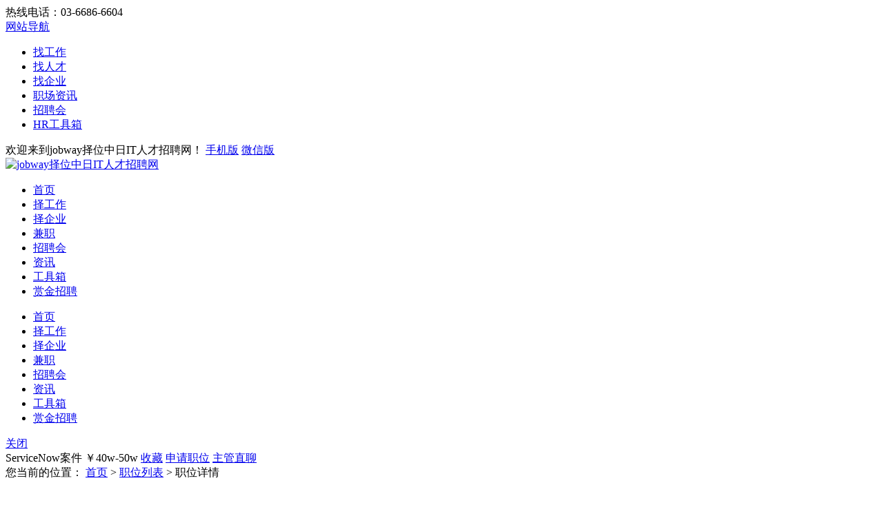

--- FILE ---
content_type: text/html; charset=UTF-8
request_url: https://jobway.co.jp/job/index.php?c=comapply&id=441
body_size: 22229
content:
<!DOCTYPE html PUBLIC "-//W3C//DTD XHTML 1.0 Transitional//EN" "http://www.w3.org/TR/xhtml1/DTD/xhtml1-transitional.dtd">
<html xmlns="http://www.w3.org/1999/xhtml">

<head>
	<meta http-equiv="Content-Type" content="text/html;charset=utf-8" />
	<meta name="keywords" content="ServiceNow案件,招聘ServiceNow案件,株式会社NAP招聘信息" />
	<meta name="description" content="案件概要：NTTデータグループのServiceNowを使った社内システム刷新開発2024年4月のリリースに向けて、移行リリースや追加開発を対応契約期間：2023年6月～場所：豊洲駅（基本リモートワーク初期出社あり）" />
	<link rel="stylesheet" href="https://jobway.co.jp/app/template/default/style/css.css?v=4732" type="text/css" />
	<link rel="stylesheet" href="https://jobway.co.jp/app/template/default/style/comapply.css?v=4732" type="text/css" />
	<title>ServiceNow案件 - 株式会社NAP - jobway择位中日IT人才招聘网</title>
</head>

<body class="comapply_bg">

	<div class="yun_new_top">
  <div class="yun_new_cont">
    <div class="yun_new_left">
            热线电话：03-6686-6604
    </div>
    <div class="yun_new_right" id = "login_head_div">
      <div class="yun_topNav fr">
        <a class="yun_navMore" href="javascript:;">网站导航</a>
        <div class="yun_webMoredown none">
          <div class="yun_top_nav_box">
            <ul class="yun_top_nav_box_l">
                            <li><a href="https://jobway.co.jp/job/" >找工作 </a> </li>               <li><a href="https://jobway.co.jp/resume/" >找人才 </a> </li>               <li><a href="https://jobway.co.jp/company/" >找企业 </a> </li>               <li><a href="https://jobway.co.jp/article/" >职场资讯 </a> </li>               <li><a href="https://jobway.co.jp/zph/" >招聘会 </a> </li>               <li><a href="https://jobway.co.jp/hr/" >HR工具箱 </a> </li>  </ul> <ul
                  class="yun_top_nav_box_wx">
                              </ul>

          </div>
        </div>
      </div>

      <span class="yun_new_right_we">欢迎来到jobway择位中日IT人才招聘网！</span>
      <a href="https://jobway.co.jp/index.php?c=wap" class="yun_new_right_wap">手机版</a>
      <a href="https://jobway.co.jp/index.php?c=weixin" class="yun_new_right_wx">微信版</a>

      <span id="login_head_id"></span>
    </div>
  </div>
</div>
<!--top end-->
<div class="hp_head hp_head_box">
  <div class="w1200">
    <div class="hp_head_ft fl">
      <div class="hp_head_ft_logo fl"><a href="https://jobway.co.jp"
          title="jobway择位中日IT人才招聘网最新招聘求职信息"><img
            src="https://jobway.co.jp/data/logo/20191121/15789179142.png" alt="jobway择位中日IT人才招聘网" /></a>
      </div>

    </div>
    <div class="yun_header_nav_box">
      <ul>
                <li class=""> <a href="https://jobway.co.jp/"  class="png"> 首页 </a>
                    <i class="yun_new_headernav_list_line"></i>
        </li>
                <li class="nav_list_hover"> <a href="https://jobway.co.jp/job/"  class="png"> 择工作 </a>
                    <i class="yun_new_headernav_list_line"></i>
        </li>
                <li class=""> <a href="https://jobway.co.jp/company/"  class="png"> 择企业 </a>
                    <i class="yun_new_headernav_list_line"></i>
        </li>
                <li class=""> <a href="https://jobway.co.jp/part/"  class="png"> 兼职 </a>
                    <i class="yun_new_headernav_list_line"></i>
        </li>
                <li class=""> <a href="https://jobway.co.jp/zph/"  class="png"> 招聘会 </a>
                    <i class="yun_new_headernav_list_line"></i>
        </li>
                <li class=""> <a href="https://jobway.co.jp/article/"  class="png"> 资讯 </a>
                    <i class="yun_new_headernav_list_line"></i>
        </li>
                <li class=""> <a href="https://jobway.co.jp/hr/"  class="png"> 工具箱 </a>
                    <i class="yun_new_headernav_list_line"></i>
        </li>
                <li class=""> <a href="https://jobway.co.jp/reward/"  class="png"> 赏金招聘 </a>
                    <i class="yun_new_headernav_list_line"></i>
        </li>
              </ul>
    </div>
  </div>
</div>

<!--滚动展示内容-->
<div class="header_fixed yun_bg_color none" id="header_fix">
  <div class="header_fixed_cont">
    <ul class="header_fixed_list">
              <li class="">
          <a href="https://jobway.co.jp/" >首页 </a> 
        </li> 
              <li class="header_fixed_list_cur">
          <a href="https://jobway.co.jp/job/" >择工作 </a> 
        </li> 
              <li class="">
          <a href="https://jobway.co.jp/company/" >择企业 </a> 
        </li> 
              <li class="">
          <a href="https://jobway.co.jp/part/" >兼职 </a> 
        </li> 
              <li class="">
          <a href="https://jobway.co.jp/zph/" >招聘会 </a> 
        </li> 
              <li class="">
          <a href="https://jobway.co.jp/article/" >资讯 </a> 
        </li> 
              <li class="">
          <a href="https://jobway.co.jp/hr/" >工具箱 </a> 
        </li> 
              <li class="">
          <a href="https://jobway.co.jp/reward/" >赏金招聘 </a> 
        </li> 
       
    </ul>
</div>
<div class="header_fixed_close"><a href="javascript:;" onclick="$('#header_fix').remove();" rel="nofollow">关闭</a></div>
</div>
</div>
<!--滚动展示内容 end-->

	
	<div class="job_ceil " id="float">
		<div class="job_ceil_box">
			
			<div class="job_ceil_box_bg"></div>
			
			<div class="job_ceil_box_c">
				<div class="yun_content">
					<div class="job_ceil_cont">
						<span class="job_ceil_jobname">ServiceNow案件</span> 
						<span class="job_ceil_jobxz"> 
															￥40w-50w
													</span> 
																				
																	<a href="javascript:void(0);" onclick="showlogin('1');" class="job_ceil_jobsc" rel="nofollow">收藏</a> 
																
							 
							
														
								 
									<a onclick="applyjobuid();" href="javascript:;"	class="job_ceil_jobtd">申请职位</a> 
															
																						<a href="javascript:void(0);" onclick="jobChat('2036','com','','441','直聊')" class="job_ceil_jobtd job_ceil_jobzl">主管直聊</a>
																		</div>
				</div>
			</div>
		</div>
	</div>

    <div class="clear"></div>

	<!--新职位详细-->
	<div class="job_details_top">
		<div class="w1200">

			<div class="job_details_current">您当前的位置： <a href="https://jobway.co.jp">首页</a> > <a href="https://jobway.co.jp/job/">职位列表</a> > 职位详情 </div>

			<div class="job_details_topbox">
				
				<div class="job_details_topleft">
					
					<h1 class="job_details_name">ServiceNow案件</h1>
					<div class="job_details_salary">

						<span class="job_details_salary_n">￥40w-50w</span> /月 

						
						 

						 
					</div>

					<div class="job_details_info">

													日本-东京
							 
						
													<span class="job_details_line">|</span>
							3年以上经验
						 

													<span class="job_details_line">|</span>
							本科学历
						 

						
					</div>   

											<div class="job_details_welfare "> 
							 
								<span class="job_details_welfare_n ">社会保険完備</span>
							 
								<span class="job_details_welfare_n ">社内研修援助</span>
							 
								<span class="job_details_welfare_n ">資格取得受験援助</span>
							 
								<span class="job_details_welfare_n ">保険組合施設充実</span>
							 
								<span class="job_details_welfare_n ">社保年金</span>
							 
								<span class="job_details_welfare_n ">休假制度</span>
							 
								<span class="job_details_welfare_n ">年终奖金</span>
							 
								<span class="job_details_welfare_n ">法定节假日</span>
							 
						</div>
					 

				</div>

				<div class="job_details_topright">
										<div class="job_details_topright_data">
						<span class="job_details_topright_data_time">2024-04-24  更新</span>
						被浏览：<script src="https://jobway.co.jp/job/index.php?c=comapply&a=GetHits&id=441"></script> 次
					</div>
					
					<div class="job_details_top_operation">
												
															<a href="javascript:void(0);" onclick="showlogin('1');" class="job_details_top_operation_sc" rel="nofollow">收藏</a> 
														
						 
						
												
							 
								<a onclick="applyjobuid();" href="javascript:void(0);"	class="job_details_top_operation_sq">申请职位</a> 
													
											
					</div>
					
					<div class="job_details_top_extension">
						
						<div class="job_details_top_extension_zl">
							 
								 
									<a href="javascript:void(0);" onclick="showlogin('1');" class="job_details_top_extension_tj" rel="nofollow">推荐</a>
								 
							 
						</div> 
						
						<div class="job_details_top_extension_zl ">
							 
								<a href="javascript:void(0)" class="job_details_top_extension_jb" onclick="showlogin('1');" rel="nofollow">举报</a> 
													</div> 
												<div class="job_details_top_extension_zl">
							<a href="javascript:void(0);" onmousemove="$('#getwapurl').show();" onmouseout="$('#getwapurl').hide();" class="job_details_top_extension_fx" rel="nofollow">分享</a>
							<div class="comapply_sq_r_cy none" id="getwapurl">
								<div class="comapply_sq_r_cont">
									<div class="comapply_sq_r_tipa">微信扫一扫：分享</div>
									<img src="https://jobway.co.jp/index.php?m=ajax&c=pubqrcode&toc=job&toa=comapply&toid=441" width="130" height="130" />
									<div class="comapply_sq_r_tipsm">
										↑微信扫上方二维码↑<br>便可将本文分享至朋友圈
									</div>
								</div>
							</div>
						</div> 
					</div>
									</div>

					
			</div>
		</div>
	</div>

	<div class="clear"></div>
	
	<div class="w1200">
		
		<div class="job_details_left">
			<div class="job_details_left_box">
			
				<div class="job_details_tit"><span class="job_details_tit_s">联系方式</span><i class="job_details_tit_line"></i></div>
				
				<div class="job_details_touch">
					<div class="job_details_user">
						
						<div class=""> 
							
							<span class="job_details_touch_username">
															馮
														</span>

							<span class="job_details_touch_userjob">人事担当</span>
															<a class="job_details_touch_userchat" href="javascript:void(0);" onclick="jobChat('2036','com','','441','直聊')">聊一聊</a>
													</div>
						
						<div class="job_details_touch_userlogintime">最近在线时间：2024-10-08 10:10</div>
											</div>

					
													<!--联系方式3-->
							<div class="job_details_touch_tel">
								电话：<span class="job_details_touch_tel_n">0909****2014</span>
								
																	<a  href="javascript:showlogin(2);" class="job_details_touch_tel_bth">显示号码</a>
															</div>
						
													<div class="job_details_touch_add">
								公司地址：東京都千代田区岩本町3丁目5番2号 合人社東京秋葉原ビル602号室 
								 <a href="javascript:showmap('map_show');" class="job_details_touch_add_a" rel="nofollow">查看上班路线</a>							</div>
						
							
						
				</div>
			</div>

			<div class="job_details_left_box">

				<div class="job_details_tit"><span class="job_details_tit_s">职位描述</span><i class="job_details_tit_line"></i></div>
				
				<div class="job_details_describe">
											<span class="job_details_describe_yq">招聘人数：1-2人</span> 
					 
			 
											<span class="job_details_describe_yq">到岗时间：即日</span>
					
					
											<span class="job_details_describe_yq">性别要求：不限</span>
					
					
											<div class="">语言要求：
						 
							<span>日语</span>
												</div>
										
					<p>案件概要：NTTデータグループのServiceNowを使った社内システム刷新開発</p><p>2024年4月のリリースに向けて、移行リリースや追加開発を対応</p><p>契約期間：2023年6月～</p><p>場所：豊洲駅（基本リモートワーク初期出社あり）</p><p><br/></p>
					
					<div class="clear"></div>
					
					<div class="job_details_tip" >
						求职提醒：求职过程请勿缴纳费用，谨防诈骗！若信息不实请举报。                                                                                   
					</div>
					
					<div class="clear"></div>
				
				</div>

							</div>

			<div class="job_details_left_box">
				<div class="job_details_tit"><span class="job_details_tit_s">该公司的其他职位</span><i class="job_details_tit_line"></i></div>
				
				<div class="job_details_com_otherjob">
					<ul>
												<li>
							<div class="job_details_com_otherjob_l">
								<div class="job_details_com_otherjob_name"><a href="https://jobway.co.jp/job/index.php?c=comapply&id=324" target="_blank" class="" title="NAP招聘IT人才｜SE/外资系案件多数/リモートワーク可/受託案件参画可能">NAP招聘IT人才｜SE/外资系案件多数/リモートワーク可/受託案件参画可能</a></div>
								
								<div class="job_details_com_otherjob_info">2年以上经验<span class="job_details_line">|</span>本科学历 </div> 
							</div>
					
							<div class="job_details_com_otherjob_c">
								<div class="job_details_com_otherjob_xz">40w-70w日元/月</div>  
								<div class="job_details_com_otherjob_city">日本 - 东京</div>
							</div>

							<div class="job_details_com_otherjob_r">
								<div class="job_details_com_otherjob_time"> 
									 
									2024-06-21 
																	</div>
								<a  href="https://jobway.co.jp/job/index.php?c=comapply&id=324" target="_blank" class="job_details_com_otherjob_sq">申请</a>
							</div>
						</li>
												<li>
							<div class="job_details_com_otherjob_l">
								<div class="job_details_com_otherjob_name"><a href="https://jobway.co.jp/job/index.php?c=comapply&id=274" target="_blank" class="" title="NAP招聘IT人才｜PG/前給保証/受託案件参画可能/日本語教室開催">NAP招聘IT人才｜PG/前給保証/受託案件参画可能/日本語教室開催</a></div>
								
								<div class="job_details_com_otherjob_info">1年以上经验<span class="job_details_line">|</span>大专学历 </div> 
							</div>
					
							<div class="job_details_com_otherjob_c">
								<div class="job_details_com_otherjob_xz">30w-40w日元/月</div>  
								<div class="job_details_com_otherjob_city">日本 - 东京</div>
							</div>

							<div class="job_details_com_otherjob_r">
								<div class="job_details_com_otherjob_time"> 
									 
									2024-05-28 
																	</div>
								<a  href="https://jobway.co.jp/job/index.php?c=comapply&id=274" target="_blank" class="job_details_com_otherjob_sq">申请</a>
							</div>
						</li>
												<li>
							<div class="job_details_com_otherjob_l">
								<div class="job_details_com_otherjob_name"><a href="https://jobway.co.jp/job/index.php?c=comapply&id=273" target="_blank" class="" title="NAP招聘IT人才｜PL・PM/外资系案件多数/受託案件参画可能/リモートワーク6割以上">NAP招聘IT人才｜PL・PM/外资系案件多数/受託案件参画可能/リモートワーク6割以上</a></div>
								
								<div class="job_details_com_otherjob_info">3年以上经验<span class="job_details_line">|</span>大专学历 </div> 
							</div>
					
							<div class="job_details_com_otherjob_c">
								<div class="job_details_com_otherjob_xz">50w-90w日元/月</div>  
								<div class="job_details_com_otherjob_city">日本 - 东京</div>
							</div>

							<div class="job_details_com_otherjob_r">
								<div class="job_details_com_otherjob_time"> 
									 
									2024-04-24 
																	</div>
								<a  href="https://jobway.co.jp/job/index.php?c=comapply&id=273" target="_blank" class="job_details_com_otherjob_sq">申请</a>
							</div>
						</li>
												<li>
							<div class="job_details_com_otherjob_l">
								<div class="job_details_com_otherjob_name"><a href="https://jobway.co.jp/job/index.php?c=comapply&id=321" target="_blank" class="" title="IT法人営業/NAP求人/残業殆ど無し/25万～35万/インセンティブあり">IT法人営業/NAP求人/残業殆ど無し/25万～35万/インセンティブあり</a></div>
								
								<div class="job_details_com_otherjob_info">不限经验<span class="job_details_line">|</span>大专学历 </div> 
							</div>
					
							<div class="job_details_com_otherjob_c">
								<div class="job_details_com_otherjob_xz">25w-35w日元/月</div>  
								<div class="job_details_com_otherjob_city">日本 - 东京</div>
							</div>

							<div class="job_details_com_otherjob_r">
								<div class="job_details_com_otherjob_time"> 
									 
									2024-04-24 
																	</div>
								<a  href="https://jobway.co.jp/job/index.php?c=comapply&id=321" target="_blank" class="job_details_com_otherjob_sq">申请</a>
							</div>
						</li>
												<li>
							<div class="job_details_com_otherjob_l">
								<div class="job_details_com_otherjob_name"><a href="https://jobway.co.jp/job/index.php?c=comapply&id=346" target="_blank" class="" title="RPA案件">RPA案件</a></div>
								
								<div class="job_details_com_otherjob_info">1年以上经验<span class="job_details_line">|</span>不限学历 </div> 
							</div>
					
							<div class="job_details_com_otherjob_c">
								<div class="job_details_com_otherjob_xz">面议</div>  
								<div class="job_details_com_otherjob_city">日本 - 东京</div>
							</div>

							<div class="job_details_com_otherjob_r">
								<div class="job_details_com_otherjob_time"> 
									 
									2024-04-24 
																	</div>
								<a  href="https://jobway.co.jp/job/index.php?c=comapply&id=346" target="_blank" class="job_details_com_otherjob_sq">申请</a>
							</div>
						</li>
												<li>
							<div class="job_details_com_otherjob_l">
								<div class="job_details_com_otherjob_name"><a href="https://jobway.co.jp/job/index.php?c=comapply&id=442" target="_blank" class="" title="検証及びTool開発サポート案件">検証及びTool開発サポート案件</a></div>
								
								<div class="job_details_com_otherjob_info">3年以上经验<span class="job_details_line">|</span>本科学历 </div> 
							</div>
					
							<div class="job_details_com_otherjob_c">
								<div class="job_details_com_otherjob_xz">40w-50w日元/月</div>  
								<div class="job_details_com_otherjob_city">日本 - 东京</div>
							</div>

							<div class="job_details_com_otherjob_r">
								<div class="job_details_com_otherjob_time"> 
									 
									2024-04-24 
																	</div>
								<a  href="https://jobway.co.jp/job/index.php?c=comapply&id=442" target="_blank" class="job_details_com_otherjob_sq">申请</a>
							</div>
						</li>
												<li>
							<div class="job_details_com_otherjob_l">
								<div class="job_details_com_otherjob_name"><a href="https://jobway.co.jp/job/index.php?c=comapply&id=412" target="_blank" class="" title="システムの保守運用、開発案件/COLOB">システムの保守運用、開発案件/COLOB</a></div>
								
								<div class="job_details_com_otherjob_info">2年以上经验<span class="job_details_line">|</span>不限学历 </div> 
							</div>
					
							<div class="job_details_com_otherjob_c">
								<div class="job_details_com_otherjob_xz">40w-55w日元/月</div>  
								<div class="job_details_com_otherjob_city">日本 - 东京</div>
							</div>

							<div class="job_details_com_otherjob_r">
								<div class="job_details_com_otherjob_time"> 
									 
									2024-04-24 
																	</div>
								<a  href="https://jobway.co.jp/job/index.php?c=comapply&id=412" target="_blank" class="job_details_com_otherjob_sq">申请</a>
							</div>
						</li>
												<li>
							<div class="job_details_com_otherjob_l">
								<div class="job_details_com_otherjob_name"><a href="https://jobway.co.jp/job/index.php?c=comapply&id=437" target="_blank" class="" title="スマホ・Ｗｅｂアプリの開発案件">スマホ・Ｗｅｂアプリの開発案件</a></div>
								
								<div class="job_details_com_otherjob_info">2年以上经验<span class="job_details_line">|</span>本科学历 </div> 
							</div>
					
							<div class="job_details_com_otherjob_c">
								<div class="job_details_com_otherjob_xz">面议</div>  
								<div class="job_details_com_otherjob_city">日本 - 东京</div>
							</div>

							<div class="job_details_com_otherjob_r">
								<div class="job_details_com_otherjob_time"> 
									 
									2024-04-24 
																	</div>
								<a  href="https://jobway.co.jp/job/index.php?c=comapply&id=437" target="_blank" class="job_details_com_otherjob_sq">申请</a>
							</div>
						</li>
												<li>
							<div class="job_details_com_otherjob_l">
								<div class="job_details_com_otherjob_name"><a href="https://jobway.co.jp/job/index.php?c=comapply&id=427" target="_blank" class="" title="【案件募集】業務サーバのインフラ保守or EOSに伴うサーバ更改">【案件募集】業務サーバのインフラ保守or EOSに伴うサーバ更改</a></div>
								
								<div class="job_details_com_otherjob_info">3年以上经验<span class="job_details_line">|</span>不限学历 </div> 
							</div>
					
							<div class="job_details_com_otherjob_c">
								<div class="job_details_com_otherjob_xz">40w-60w日元/月</div>  
								<div class="job_details_com_otherjob_city">日本 - 东京</div>
							</div>

							<div class="job_details_com_otherjob_r">
								<div class="job_details_com_otherjob_time"> 
									 
									2024-04-24 
																	</div>
								<a  href="https://jobway.co.jp/job/index.php?c=comapply&id=427" target="_blank" class="job_details_com_otherjob_sq">申请</a>
							</div>
						</li>
												<li>
							<div class="job_details_com_otherjob_l">
								<div class="job_details_com_otherjob_name"><a href="https://jobway.co.jp/job/index.php?c=comapply&id=429" target="_blank" class="" title="DBA案件：保険システム">DBA案件：保険システム</a></div>
								
								<div class="job_details_com_otherjob_info">3年以上经验<span class="job_details_line">|</span>不限学历 </div> 
							</div>
					
							<div class="job_details_com_otherjob_c">
								<div class="job_details_com_otherjob_xz">面议</div>  
								<div class="job_details_com_otherjob_city">日本 - 东京</div>
							</div>

							<div class="job_details_com_otherjob_r">
								<div class="job_details_com_otherjob_time"> 
									 
									2024-04-24 
																	</div>
								<a  href="https://jobway.co.jp/job/index.php?c=comapply&id=429" target="_blank" class="job_details_com_otherjob_sq">申请</a>
							</div>
						</li>
																	</ul>
				</div>
			</div>

			<div class="job_details_left_box">
				
				<div class="job_details_tit">
					<span class="job_details_tit_s">你可能感兴趣的职位</span>
					<i class="job_details_tit_line"></i>
					<a href="https://jobway.co.jp/job/" class="job_details_more">搜索更多相似职位 ></a>
				</div>
				<div class="job_details_like">
					<ul>
													<li>
								<div class="job_details_likejobname"><a href="https://jobway.co.jp/job/index.php?c=comapply&id=611" title="急募！【長期案件】クラウド経験者募集">急募！【長期案件】クラウド経験者募集</a></div>
								<div class="job_details_likejobxz">25w-45w日元/月</div> 
								<div class="job_details_likecomname"><a href="https://jobway.co.jp/company/index.php?c=show&id=2952" title="名川ネットワーク">名川ネットワーク</a></div> 
								<a href="https://jobway.co.jp/job/index.php?c=comapply&id=611" class="job_details_likesq">申请</a>
							</li>
													<li>
								<div class="job_details_likejobname"><a href="https://jobway.co.jp/job/index.php?c=comapply&id=613" title="招聘应届毕业生/日语N1/正社员">招聘应届毕业生/日语N1/正社员</a></div>
								<div class="job_details_likejobxz">26w以上日元/月</div> 
								<div class="job_details_likecomname"><a href="https://jobway.co.jp/company/index.php?c=show&id=4082" title="Byte Ascension">Byte Ascensio</a></div> 
								<a href="https://jobway.co.jp/job/index.php?c=comapply&id=613" class="job_details_likesq">申请</a>
							</li>
													<li>
								<div class="job_details_likejobname"><a href="https://jobway.co.jp/job/index.php?c=comapply&id=612" title="急募：生保シスエム開発SE/PG">急募：生保シスエム開発SE/PG</a></div>
								<div class="job_details_likejobxz">30w以上日元/月</div> 
								<div class="job_details_likecomname"><a href="https://jobway.co.jp/company/index.php?c=show&id=2952" title="名川ネットワーク">名川ネットワーク</a></div> 
								<a href="https://jobway.co.jp/job/index.php?c=comapply&id=612" class="job_details_likesq">申请</a>
							</li>
													<li>
								<div class="job_details_likejobname"><a href="https://jobway.co.jp/job/index.php?c=comapply&id=608" title="法人IT営業★経験者募集★">法人IT営業★経験者募集★</a></div>
								<div class="job_details_likejobxz">25w-45w日元/月</div> 
								<div class="job_details_likecomname"><a href="https://jobway.co.jp/company/index.php?c=show&id=2952" title="名川ネットワーク">名川ネットワーク</a></div> 
								<a href="https://jobway.co.jp/job/index.php?c=comapply&id=608" class="job_details_likesq">申请</a>
							</li>
													<li>
								<div class="job_details_likejobname"><a href="https://jobway.co.jp/job/index.php?c=comapply&id=610" title="【長期案件】要件定義や設計の上流工程経験者募集！">【長期案件】要件定義や設計の上流工程経験者募集！</a></div>
								<div class="job_details_likejobxz">26w-45w日元/月</div> 
								<div class="job_details_likecomname"><a href="https://jobway.co.jp/company/index.php?c=show&id=2952" title="名川ネットワーク">名川ネットワーク</a></div> 
								<a href="https://jobway.co.jp/job/index.php?c=comapply&id=610" class="job_details_likesq">申请</a>
							</li>
													<li>
								<div class="job_details_likejobname"><a href="https://jobway.co.jp/job/index.php?c=comapply&id=539" title="急募！サーバー、ネットワーク、基盤技術者（服务器，网络）。">急募！サーバー、ネットワーク、基盤技術者（服务器，网络）。</a></div>
								<div class="job_details_likejobxz">30w-50w日元/月</div> 
								<div class="job_details_likecomname"><a href="https://jobway.co.jp/company/index.php?c=show&id=2952" title="名川ネットワーク">名川ネットワーク</a></div> 
								<a href="https://jobway.co.jp/job/index.php?c=comapply&id=539" class="job_details_likesq">申请</a>
							</li>
													<li>
								<div class="job_details_likejobname"><a href="https://jobway.co.jp/job/index.php?c=comapply&id=482" title="急募（AWSベースのJAVA設計、開発）技術者">急募（AWSベースのJAVA設計、開発）技術者</a></div>
								<div class="job_details_likejobxz">25w-50w日元/月</div> 
								<div class="job_details_likecomname"><a href="https://jobway.co.jp/company/index.php?c=show&id=2952" title="名川ネットワーク">名川ネットワーク</a></div> 
								<a href="https://jobway.co.jp/job/index.php?c=comapply&id=482" class="job_details_likesq">申请</a>
							</li>
													<li>
								<div class="job_details_likejobname"><a href="https://jobway.co.jp/job/index.php?c=comapply&id=477" title="Python経験者募集">Python経験者募集</a></div>
								<div class="job_details_likejobxz">25w-50w日元/月</div> 
								<div class="job_details_likecomname"><a href="https://jobway.co.jp/company/index.php?c=show&id=2952" title="名川ネットワーク">名川ネットワーク</a></div> 
								<a href="https://jobway.co.jp/job/index.php?c=comapply&id=477" class="job_details_likesq">申请</a>
							</li>
													<li>
								<div class="job_details_likejobname"><a href="https://jobway.co.jp/job/index.php?c=comapply&id=609" title="急募！開発系、基盤系のフリーランス技術者">急募！開発系、基盤系のフリーランス技術者</a></div>
								<div class="job_details_likejobxz">45w以上日元/月</div> 
								<div class="job_details_likecomname"><a href="https://jobway.co.jp/company/index.php?c=show&id=2952" title="名川ネットワーク">名川ネットワーク</a></div> 
								<a href="https://jobway.co.jp/job/index.php?c=comapply&id=609" class="job_details_likesq">申请</a>
							</li>
											</ul>
				</div>
			</div>

			<div class="job_details_left_box">
				<div class="maincenters ">
					<div id="sortBoxs">
						
						<div class="search_menuBoxs">
							<ul>
								<li class="search_curs" id="typezb" onmousemove="searchtype('zb');">周边招聘<i class="search_curs_line"></i></li>
								<li id="typezp" onmousemove="searchtype('zp');">招聘频道<i class="search_curs_line"></i></li>
								<li id="typerm" onmousemove="searchtype('rm');">热门搜索<i class="search_curs_line"></i></li>
							</ul>
						</div>
						
						<div class="contentBoxs"> 
							
							<!-- 周边招聘 start-->
							<div class="contentBox_conts " id="type_zb">
								<div class="Industry_lists"> 
									 
									
										 
											<a href="https://jobway.co.jp/job/index.php?city=_3411&all=0_0_0_0_0_0_0&tp=0&page=1">东京招聘</a> 
										 
											<a href="https://jobway.co.jp/job/index.php?city=_3470&all=0_0_0_0_0_0_0&tp=0&page=1">埼玉招聘</a> 
										 
											<a href="https://jobway.co.jp/job/index.php?city=_3469&all=0_0_0_0_0_0_0&tp=0&page=1">千叶招聘</a> 
										 
											<a href="https://jobway.co.jp/job/index.php?city=_3468&all=0_0_0_0_0_0_0&tp=0&page=1">神奈川招聘</a> 
										 
											<a href="https://jobway.co.jp/job/index.php?city=_3481&all=0_0_0_0_0_0_0&tp=0&page=1">茨城招聘</a> 
										 
											<a href="https://jobway.co.jp/job/index.php?city=_3482&all=0_0_0_0_0_0_0&tp=0&page=1">栃木招聘</a> 
										 
											<a href="https://jobway.co.jp/job/index.php?city=_3483&all=0_0_0_0_0_0_0&tp=0&page=1">群马招聘</a> 
										 
											<a href="https://jobway.co.jp/job/index.php?city=_3477&all=0_0_0_0_0_0_0&tp=0&page=1">北海道招聘</a> 
										 
											<a href="https://jobway.co.jp/job/index.php?city=_3476&all=0_0_0_0_0_0_0&tp=0&page=1">青森招聘</a> 
										 
											<a href="https://jobway.co.jp/job/index.php?city=_3475&all=0_0_0_0_0_0_0&tp=0&page=1">岩手招聘</a> 
										 
											<a href="https://jobway.co.jp/job/index.php?city=_3474&all=0_0_0_0_0_0_0&tp=0&page=1">宫城招聘</a> 
										 
											<a href="https://jobway.co.jp/job/index.php?city=_3473&all=0_0_0_0_0_0_0&tp=0&page=1">秋田招聘</a> 
										 
											<a href="https://jobway.co.jp/job/index.php?city=_3472&all=0_0_0_0_0_0_0&tp=0&page=1">山形招聘</a> 
										 
											<a href="https://jobway.co.jp/job/index.php?city=_3471&all=0_0_0_0_0_0_0&tp=0&page=1">福岛招聘</a> 
										 
											<a href="https://jobway.co.jp/job/index.php?city=_3467&all=0_0_0_0_0_0_0&tp=0&page=1">新潟招聘</a> 
										 
											<a href="https://jobway.co.jp/job/index.php?city=_3466&all=0_0_0_0_0_0_0&tp=0&page=1">富山招聘</a> 
										 
											<a href="https://jobway.co.jp/job/index.php?city=_3465&all=0_0_0_0_0_0_0&tp=0&page=1">石川招聘</a> 
										 
											<a href="https://jobway.co.jp/job/index.php?city=_3464&all=0_0_0_0_0_0_0&tp=0&page=1">福井招聘</a> 
										 
											<a href="https://jobway.co.jp/job/index.php?city=_3463&all=0_0_0_0_0_0_0&tp=0&page=1">长野招聘</a> 
										 
											<a href="https://jobway.co.jp/job/index.php?city=_3462&all=0_0_0_0_0_0_0&tp=0&page=1">岐阜招聘</a> 
										 
											<a href="https://jobway.co.jp/job/index.php?city=_3461&all=0_0_0_0_0_0_0&tp=0&page=1">爱知招聘</a> 
										 
											<a href="https://jobway.co.jp/job/index.php?city=_3460&all=0_0_0_0_0_0_0&tp=0&page=1">滋贺招聘</a> 
										 
											<a href="https://jobway.co.jp/job/index.php?city=_3479&all=0_0_0_0_0_0_0&tp=0&page=1">京都招聘</a> 
										 
											<a href="https://jobway.co.jp/job/index.php?city=_3480&all=0_0_0_0_0_0_0&tp=0&page=1">大阪招聘</a> 
										 
											<a href="https://jobway.co.jp/job/index.php?city=_3478&all=0_0_0_0_0_0_0&tp=0&page=1">兵库招聘</a> 
										 
											<a href="https://jobway.co.jp/job/index.php?city=_3459&all=0_0_0_0_0_0_0&tp=0&page=1">奈良招聘</a> 
										 
											<a href="https://jobway.co.jp/job/index.php?city=_3458&all=0_0_0_0_0_0_0&tp=0&page=1">和歌山招聘</a> 
										 
											<a href="https://jobway.co.jp/job/index.php?city=_3457&all=0_0_0_0_0_0_0&tp=0&page=1">鸟取招聘</a> 
										 
											<a href="https://jobway.co.jp/job/index.php?city=_3456&all=0_0_0_0_0_0_0&tp=0&page=1">岛根招聘</a> 
										 
											<a href="https://jobway.co.jp/job/index.php?city=_3455&all=0_0_0_0_0_0_0&tp=0&page=1">冈山招聘</a> 
										 
											<a href="https://jobway.co.jp/job/index.php?city=_3454&all=0_0_0_0_0_0_0&tp=0&page=1">广岛招聘</a> 
										 
											<a href="https://jobway.co.jp/job/index.php?city=_3453&all=0_0_0_0_0_0_0&tp=0&page=1">山口招聘</a> 
										 
											<a href="https://jobway.co.jp/job/index.php?city=_3452&all=0_0_0_0_0_0_0&tp=0&page=1">德岛招聘</a> 
										 
											<a href="https://jobway.co.jp/job/index.php?city=_3451&all=0_0_0_0_0_0_0&tp=0&page=1">香川招聘</a> 
										 
											<a href="https://jobway.co.jp/job/index.php?city=_3449&all=0_0_0_0_0_0_0&tp=0&page=1">佐贺招聘</a> 
										 
											<a href="https://jobway.co.jp/job/index.php?city=_3448&all=0_0_0_0_0_0_0&tp=0&page=1">长崎招聘</a> 
										 
											<a href="https://jobway.co.jp/job/index.php?city=_3447&all=0_0_0_0_0_0_0&tp=0&page=1">熊本招聘</a> 
										 
											<a href="https://jobway.co.jp/job/index.php?city=_3446&all=0_0_0_0_0_0_0&tp=0&page=1">大分招聘</a> 
										 
											<a href="https://jobway.co.jp/job/index.php?city=_3445&all=0_0_0_0_0_0_0&tp=0&page=1">宫崎招聘</a> 
										 
											<a href="https://jobway.co.jp/job/index.php?city=_3444&all=0_0_0_0_0_0_0&tp=0&page=1">鹿儿岛招聘</a> 
										 
											<a href="https://jobway.co.jp/job/index.php?city=_3443&all=0_0_0_0_0_0_0&tp=0&page=1">冲绳招聘</a> 
										 

									 
								</div>
							</div>
							<!-- 周边招聘 end--> 

							<!-- 招聘频道 start-->
							<div class="contentBox_conts none" id="type_zp">
								<div class="Industry_lists">
									 
									
										 
											<a href="https://jobway.co.jp/job/index.php?job=35_47_114&all=0_0_0_0_0_0_0&tp=0&page=1">需求工程师招聘</a> 
										 
											<a href="https://jobway.co.jp/job/index.php?job=35_47_115&all=0_0_0_0_0_0_0&tp=0&page=1">系统集成工程师招聘</a> 
										 
											<a href="https://jobway.co.jp/job/index.php?job=35_47_116&all=0_0_0_0_0_0_0&tp=0&page=1">系统分析员招聘</a> 
										 
											<a href="https://jobway.co.jp/job/index.php?job=35_47_117&all=0_0_0_0_0_0_0&tp=0&page=1">系统工程师招聘</a> 
										 
											<a href="https://jobway.co.jp/job/index.php?job=35_47_119&all=0_0_0_0_0_0_0&tp=0&page=1">数据库工程师/管理员招聘</a> 
										 
											<a href="https://jobway.co.jp/job/index.php?job=35_47_120&all=0_0_0_0_0_0_0&tp=0&page=1">计算机辅招聘</a> 
										 
											<a href="https://jobway.co.jp/job/index.php?job=35_47_113&all=0_0_0_0_0_0_0&tp=0&page=1">ERP技术开发招聘</a> 
										 
											<a href="https://jobway.co.jp/job/index.php?job=35_47_112&all=0_0_0_0_0_0_0&tp=0&page=1">ERP实施顾问招聘</a> 
										 
											<a href="https://jobway.co.jp/job/index.php?job=35_47_111&all=0_0_0_0_0_0_0&tp=0&page=1">仿真应用工程师招聘</a> 
										 
											<a href="https://jobway.co.jp/job/index.php?job=35_47_14&all=0_0_0_0_0_0_0&tp=0&page=1">软件UI设计师/工程师招聘</a> 
										 
											<a href="https://jobway.co.jp/job/index.php?job=35_47_109&all=0_0_0_0_0_0_0&tp=0&page=1">软件工程师招聘</a> 
										 
											<a href="https://jobway.co.jp/job/index.php?job=35_47_108&all=0_0_0_0_0_0_0&tp=0&page=1">高级软件工程师招聘</a> 
										 
											<a href="https://jobway.co.jp/job/index.php?job=35_47_118&all=0_0_0_0_0_0_0&tp=0&page=1">系统架构设计师招聘</a> 
										 
									
									 
								</div>
							</div>
							<!--  招聘频道 end--> 

							<!-- 热门搜索 start-->
							<div class="contentBox_conts none" id="type_rm">
								<div class="Industry_lists">
									 
										<a href="https://jobway.co.jp/job/index.php?c=search&keyword=SE"><font color='#aaff00'>SE</font></a> 
									 
										<a href="https://jobway.co.jp/job/index.php?c=search&keyword=PG"><font color='#ffdd00'>PG</font></a> 
									 
										<a href="https://jobway.co.jp/job/index.php?c=search&keyword=システムエンジニア"><font color='#8000ff'>システムエンジニア</font></a> 
									 
										<a href="https://jobway.co.jp/job/index.php?c=search&keyword=システムエンジニア"><font color='#e1e818'>システムエンジニア</font></a> 
									 
										<a href="https://jobway.co.jp/job/index.php?c=search&keyword=YIDATEC日本株式会社">YIDATEC日本株式会社</a> 
									 
										<a href="https://jobway.co.jp/job/index.php?c=search&keyword=プロジェクトマネージャー"><font color='#ff8800'>プロジェクトマネージャー</font></a> 
									 
										<a href="https://jobway.co.jp/job/index.php?c=search&keyword=项目Leader"><font color='#0055ff'>项目Leader</font></a> 
									 
										<a href="https://jobway.co.jp/job/index.php?c=search&keyword=云构架师"><font color='#e91010'>云构架师</font></a> 
									 
										<a href="https://jobway.co.jp/job/index.php?c=search&keyword=服务器构建工程师"><font color='#aa00ff'>服务器构建工程师</font></a> 
									 
										<a href="https://jobway.co.jp/job/index.php?c=search&keyword=SE、PG（未経験可）"><font color='#001aff'>SE、PG（未経験可）</font></a> 
									 
										<a href="https://jobway.co.jp/job/index.php?c=search&keyword=ＩＴ企業総務スタッフ"><font color='#ea0c0c'>ＩＴ企業総務スタッフ</font></a> 
									 
										<a href="https://jobway.co.jp/job/index.php?c=search&keyword=IT開発部／役員候補募集"><font color='#ffc400'>IT開発部／役員候補募集</font></a> 
									 
										<a href="https://jobway.co.jp/job/index.php?c=search&keyword=車載システムカーナビテスト"><font color='#d000ff'>車載システムカーナビテスト</font></a> 
									 
										<a href="https://jobway.co.jp/job/index.php?c=search&keyword=ITエンジニア（SE・NW構築）"><font color='#00ffaa'>ITエンジニア（SE・NW構築）</font></a> 
									 
										<a href="https://jobway.co.jp/job/index.php?c=search&keyword=車載システムカーナビ開発"><font color='#00ff48'>車載システムカーナビ開発</font></a> 
									 
										<a href="https://jobway.co.jp/job/index.php?c=search&keyword=网络及服务器构建工程师"><font color='#004dff'>网络及服务器构建工程师</font></a> 
									 
										<a href="https://jobway.co.jp/job/index.php?c=search&keyword=IT営業／未経験から活躍できる"><font color='#0091ff'>IT営業／未経験から活躍できる</font></a> 
									 
										<a href="https://jobway.co.jp/job/index.php?c=search&keyword=ITエンジニア／SE・PG"><font color='#55ff00'>ITエンジニア／SE・PG</font></a> 
									 
										<a href="https://jobway.co.jp/job/index.php?c=search&keyword=経理">経理</a> 
									 
										<a href="https://jobway.co.jp/job/index.php?c=search&keyword=PG,SE,PL,ブリッジSE,PM"><font color='#00ff91'>PG,SE,PL,ブリッジSE,PM</font></a> 
									 
								</div>
							</div>
							<!-- 热门搜索 end--> 
						</div>
					</div>
				</div>
			</div>
		</div>

		<div class="job_details_right">
         
			<div class="Compply_right_qy" style="margin-top:20px;">
			<div class="Compply_logo"> 
				<img src="https://jobway.co.jp/data/upload/company/20220327/16565858247.jpg" width="140" height="140" onerror="showImgDelay(this,'https://jobway.co.jp/data/logo/20230812/16951795429.PNG',2);" alt="株式会社NAP" /> 
			</div>
			<div class="Compply_right_name"> 
            
				<a href="https://jobway.co.jp/company/index.php?c=show&id=2036" target="_blank" class="">株式会社NAP</a>
                		
			</div>

			           	<div class="job_details_cominfo_tb"> 
				 
						  

						 
							<i class="job_details_cominfo_rz job_details_cominfo_rz_zz" title="执照认证"></i> 
						 

						 

						 
							<i class="job_details_cominfo_rz job_details_cominfo_rz_yx" title="邮箱认证"></i>
						 

					</div>
			<div class="clear"></div>

			<div class="Compply_right_js">
				<ul>
											<li><span class="Compply_right_span_c"><i class="Compply_right_icon Compply_right_icon_hy"></i>IT/互联网</span></li>
					 
					
											<li><span class="Compply_right_span_c"><i class="Compply_right_icon Compply_right_icon_xz"></i>华人企业（日本）</span> </li>
										
					 
											<li><span class="Compply_right_span_c"><i class="Compply_right_icon Compply_right_icon_rs"></i>50-100人</span></li>
					 
											<li><span class="Compply_right_span_c"><i class="Compply_right_icon Compply_right_icon_zj"></i>2000万</span></li>
									</ul>
			</div>

  

				<div class="job_details_cominfo_p">

			
                       
					<div class="job_details_cominfo_p_b">
						<div class="Company_Profile" style="padding-bottom: 0px;">
															<div style="width: 100%; height: auto; overflow: hidden" id="job_content"><section style="box-sizing: border-box; text-align: justify;"><section style="margin: 10px 0%; position: static; box-sizing: border-box;"><section style="display: inline-block; width: 100%; vertical-align: top; border-style: solid; border-width: 1px;  border-color: rgb(0, 175, 236); padding: 5px 10px 5px 0px; box-shadow: rgb(0, 0, 0) 0px 0px 0px; height: auto; box-sizing: border-box;"><section style="position: static; box-sizing: border-box;"><section style="display: flex; flex-flow: row nowrap; position: static; box-sizing: border-box;"><section style="display: inline-block; vertical-align: middle; width: auto; flex: 10 10 0%; height: auto; border-style: solid solid solid none; border-width: 1px;  border-color: rgb(0, 175, 236); padding: 4px 4px 4px 0px; background-color: rgba(255, 255, 255, 0); box-shadow: rgb(255, 255, 255) 0px 0px 0px inset; align-self: center; box-sizing: border-box;"><section style="display: inline-block; width: 100%; vertical-align: top; background-color: rgb(200, 232, 245); padding: 3px; box-sizing: border-box;"><section style="margin: 0px 0%; position: static; box-sizing: border-box;"><section style="font-size: 19px; color: rgb(106, 106, 106); text-align: center; line-height: 1.2; box-sizing: border-box;"><p style="margin-top: 0px; margin-bottom: 0px; padding: 0px; box-sizing: border-box;"><br/></p></section></section></section></section><section style="display: inline-block; vertical-align: middle; width: auto; padding: 0px 0px 0px 10px; flex: 100 100 0%; align-self: center; border-width: 0px; height: auto; box-shadow: rgb(0, 0, 0) 0px 0px 0px; box-sizing: border-box;"><section style="font-family: PingFangSC-light; box-sizing: border-box;"><p style="text-align: center; margin-top: 0px; margin-bottom: 0px; padding: 0px; box-sizing: border-box;">＝＝会社概要＝＝<br/></p></section></section></section></section></section></section><section style="margin: 10px 0%; position: static; box-sizing: border-box;"><section style="display: inline-block; width: 100%; vertical-align: top; border-style: solid; border-width: 1px;  border-color: rgb(0, 175, 236); padding: 5px 10px 5px 0px; box-shadow: rgb(0, 0, 0) 0px 0px 0px; height: auto; box-sizing: border-box;"><section style="position: static; box-sizing: border-box;"><section style="display: flex; flex-flow: row nowrap; position: static; box-sizing: border-box;"><section style="display: inline-block; vertical-align: middle; width: auto; flex: 10 10 0%; height: auto; border-style: solid solid solid none; border-width: 1px;  border-color: rgb(0, 175, 236); padding: 4px 4px 4px 0px; background-color: rgba(255, 255, 255, 0); box-shadow: rgb(255, 255, 255) 0px 0px 0px inset; align-self: center; box-sizing: border-box;"><section style="display: inline-block; width: 100%; vertical-align: top; background-color: rgb(200, 232, 245); padding: 3px; box-sizing: border-box;"><section style="margin: 0px 0%; position: static; box-sizing: border-box;"><section style="font-size: 19px; color: rgb(106, 106, 106); text-align: center; line-height: 1.2; box-sizing: border-box;"><p style="margin-top: 0px; margin-bottom: 0px; padding: 0px; box-sizing: border-box;"><br/></p></section></section></section></section><section style="display: inline-block; vertical-align: middle; width: auto; padding: 0px 0px 0px 10px; flex: 100 100 0%; align-self: center; border-width: 0px; height: auto; box-shadow: rgb(0, 0, 0) 0px 0px 0px; box-sizing: border-box;"><section style="font-family: PingFangSC-light; box-sizing: border-box;"><p style="margin-top: 0px; margin-bottom: 0px; padding: 0px; box-sizing: border-box;">社名：株式会社NAP</p></section></section></section></section></section></section><section style="margin: 10px 0%; position: static; box-sizing: border-box;"><section style="display: inline-block; width: 100%; vertical-align: top; border-style: solid; border-width: 1px;  border-color: rgb(0, 175, 236); padding: 5px 10px 5px 0px; box-shadow: rgb(0, 0, 0) 0px 0px 0px; box-sizing: border-box;"><section style="position: static; box-sizing: border-box;"><section style="display: flex; flex-flow: row nowrap; position: static; box-sizing: border-box;"><section style="display: inline-block; vertical-align: middle; width: auto; flex: 10 10 0%; height: auto; border-style: solid solid solid none; border-width: 1px;  border-color: rgb(0, 175, 236); padding: 4px 4px 4px 0px; background-color: rgba(255, 255, 255, 0); box-shadow: rgb(255, 255, 255) 0px 0px 0px inset; align-self: center; box-sizing: border-box;"><section style="display: inline-block; width: 100%; vertical-align: top; background-color: rgb(200, 232, 245); padding: 3px; box-sizing: border-box;"><section style="margin: 0px 0%; position: static; box-sizing: border-box;"><section style="font-size: 19px; color: rgb(106, 106, 106); text-align: center; line-height: 1.2; box-sizing: border-box;"><p style="margin-top: 0px; margin-bottom: 0px; padding: 0px; box-sizing: border-box;"><br/></p></section></section></section></section><section style="display: inline-block; vertical-align: middle; width: auto; padding: 0px 0px 0px 10px; flex: 100 100 0%; align-self: center; border-width: 0px; height: auto; box-shadow: rgb(0, 0, 0) 0px 0px 0px; box-sizing: border-box;"><section style="font-family: PingFangSC-light; box-sizing: border-box;"><p style="margin-top: 0px; margin-bottom: 0px; padding: 0px; box-sizing: border-box;">代表取締役社長　楊　旭</p></section></section></section></section></section></section><section style="margin: 10px 0%; position: static; box-sizing: border-box;"><section style="display: inline-block; width: 100%; vertical-align: top; border-style: solid; border-width: 1px;  border-color: rgb(0, 175, 236); padding: 5px 10px 5px 0px; box-shadow: rgb(0, 0, 0) 0px 0px 0px; box-sizing: border-box;"><section style="position: static; box-sizing: border-box;"><section style="display: flex; flex-flow: row nowrap; position: static; box-sizing: border-box;"><section style="display: inline-block; vertical-align: middle; width: auto; flex: 10 10 0%; height: auto; border-style: solid solid solid none; border-width: 1px;  border-color: rgb(0, 175, 236); padding: 4px 4px 4px 0px; background-color: rgba(255, 255, 255, 0); box-shadow: rgb(255, 255, 255) 0px 0px 0px inset; align-self: center; box-sizing: border-box;"><section style="display: inline-block; width: 100%; vertical-align: top; background-color: rgb(200, 232, 245); padding: 3px; box-sizing: border-box;"><section style="margin: 0px 0%; position: static; box-sizing: border-box;"><section style="font-size: 19px; color: rgb(106, 106, 106); text-align: center; line-height: 1.2; box-sizing: border-box;"><p style="margin-top: 0px; margin-bottom: 0px; padding: 0px; box-sizing: border-box;"><br/></p></section></section></section></section><section style="display: inline-block; vertical-align: middle; width: auto; padding: 0px 0px 0px 10px; flex: 100 100 0%; align-self: center; border-width: 0px; height: auto; box-shadow: rgb(0, 0, 0) 0px 0px 0px; box-sizing: border-box;"><section style="font-family: PingFangSC-light; box-sizing: border-box;"><p style="margin-top: 0px; margin-bottom: 0px; padding: 0px; box-sizing: border-box;">〒101-0032<br/>東京都千代田区岩本町3丁目5番2号&nbsp;</p><p style="margin-top: 0px; margin-bottom: 0px; padding: 0px; box-sizing: border-box;">合人社東京秋葉原ビル602号室<br/>Tel: 03-4362-8940</p></section></section></section></section></section></section><section style="margin: 10px 0%; position: static; box-sizing: border-box;"><section style="display: inline-block; width: 100%; vertical-align: top; border-style: solid; border-width: 1px;  border-color: rgb(0, 175, 236); padding: 5px 10px 5px 0px; box-shadow: rgb(0, 0, 0) 0px 0px 0px; height: auto; box-sizing: border-box;"><section style="position: static; box-sizing: border-box;"><section style="display: flex; flex-flow: row nowrap; position: static; box-sizing: border-box;"><section style="display: inline-block; vertical-align: middle; width: auto; flex: 10 10 0%; height: auto; border-style: solid solid solid none; border-width: 1px;  border-color: rgb(0, 175, 236); padding: 4px 4px 4px 0px; background-color: rgba(255, 255, 255, 0); box-shadow: rgb(255, 255, 255) 0px 0px 0px inset; align-self: center; box-sizing: border-box;"><section style="display: inline-block; width: 100%; vertical-align: top; background-color: rgb(200, 232, 245); padding: 3px; box-sizing: border-box;"><section style="margin: 0px 0%; position: static; box-sizing: border-box;"><section style="font-size: 19px; color: rgb(106, 106, 106); text-align: center; line-height: 1.2; box-sizing: border-box;"><p style="margin-top: 0px; margin-bottom: 0px; padding: 0px; box-sizing: border-box;"><br/></p></section></section></section></section><section style="display: inline-block; vertical-align: middle; width: auto; padding: 0px 0px 0px 10px; flex: 100 100 0%; align-self: center; border-width: 0px; height: auto; box-shadow: rgb(0, 0, 0) 0px 0px 0px; box-sizing: border-box;"><section style="font-family: PingFangSC-light; box-sizing: border-box;"><p style="margin-top: 0px; margin-bottom: 0px; padding: 0px; box-sizing: border-box;">創立：2014年2月4日</p></section></section></section></section></section></section><section style="margin: 10px 0%; position: static; box-sizing: border-box;"><section style="display: inline-block; width: 100%; vertical-align: top; border-style: solid; border-width: 1px;  border-color: rgb(0, 175, 236); padding: 5px 10px 5px 0px; box-shadow: rgb(0, 0, 0) 0px 0px 0px; box-sizing: border-box;"><section style="position: static; box-sizing: border-box;"><section style="display: flex; flex-flow: row nowrap; position: static; box-sizing: border-box;"><section style="display: inline-block; vertical-align: middle; width: auto; flex: 10 10 0%; height: auto; border-style: solid solid solid none; border-width: 1px;  border-color: rgb(0, 175, 236); padding: 4px 4px 4px 0px; background-color: rgba(255, 255, 255, 0); box-shadow: rgb(255, 255, 255) 0px 0px 0px inset; align-self: center; box-sizing: border-box;"><section style="display: inline-block; width: 100%; vertical-align: top; background-color: rgb(200, 232, 245); padding: 3px; box-sizing: border-box;"><section style="margin: 0px 0%; position: static; box-sizing: border-box;"><section style="font-size: 19px; color: rgb(106, 106, 106); text-align: center; line-height: 1.2; box-sizing: border-box;"><p style="margin-top: 0px; margin-bottom: 0px; padding: 0px; box-sizing: border-box;"><br/></p></section></section></section></section><section style="display: inline-block; vertical-align: middle; width: auto; padding: 0px 0px 0px 10px; flex: 100 100 0%; align-self: center; border-width: 0px; height: auto; box-shadow: rgb(0, 0, 0) 0px 0px 0px; box-sizing: border-box;"><section style="font-family: PingFangSC-light; box-sizing: border-box;"><p style="margin-top: 0px; margin-bottom: 0px; padding: 0px; box-sizing: border-box;">資本金：2000万円</p></section></section></section></section></section></section><section style="margin: 10px 0%; position: static; box-sizing: border-box;"><section style="display: inline-block; width: 100%; vertical-align: top; border-style: solid; border-width: 1px;  border-color: rgb(0, 175, 236); padding: 5px 10px 5px 0px; box-shadow: rgb(0, 0, 0) 0px 0px 0px; box-sizing: border-box;"><section style="position: static; box-sizing: border-box;"><section style="display: flex; flex-flow: row nowrap; position: static; box-sizing: border-box;"><section style="display: inline-block; vertical-align: middle; width: auto; flex: 10 10 0%; height: auto; border-style: solid solid solid none; border-width: 1px;  border-color: rgb(0, 175, 236); padding: 4px 4px 4px 0px; background-color: rgba(255, 255, 255, 0); box-shadow: rgb(255, 255, 255) 0px 0px 0px inset; align-self: center; box-sizing: border-box;"><section style="display: inline-block; width: 100%; vertical-align: top; background-color: rgb(200, 232, 245); padding: 3px; box-sizing: border-box;"><section style="margin: 0px 0%; position: static; box-sizing: border-box;"><section style="font-size: 19px; color: rgb(106, 106, 106); text-align: center; line-height: 1.2; box-sizing: border-box;"><p style="margin-top: 0px; margin-bottom: 0px; padding: 0px; box-sizing: border-box;"><br/></p></section></section></section></section><section style="display: inline-block; vertical-align: middle; width: auto; padding: 0px 0px 0px 10px; flex: 100 100 0%; align-self: center; border-width: 0px; height: auto; box-shadow: rgb(0, 0, 0) 0px 0px 0px; box-sizing: border-box;"><section style="font-family: PingFangSC-light; box-sizing: border-box;"><p style="margin-top: 0px; margin-bottom: 0px; padding: 0px; box-sizing: border-box;">売上：9.5億円(2020年度）</p></section></section></section></section></section></section><section style="margin: 10px 0%; position: static; box-sizing: border-box;"><section style="display: inline-block; width: 100%; vertical-align: top; border-style: solid; border-width: 1px;  border-color: rgb(0, 175, 236); padding: 5px 10px 5px 0px; box-shadow: rgb(0, 0, 0) 0px 0px 0px; height: auto; box-sizing: border-box;"><section style="position: static; box-sizing: border-box;"><section style="display: flex; flex-flow: row nowrap; position: static; box-sizing: border-box;"><section style="display: inline-block; vertical-align: middle; width: auto; flex: 10 10 0%; height: auto; border-style: solid solid solid none; border-width: 1px;  border-color: rgb(0, 175, 236); padding: 4px 4px 4px 0px; background-color: rgba(255, 255, 255, 0); box-shadow: rgb(255, 255, 255) 0px 0px 0px inset; align-self: center; box-sizing: border-box;"><section style="display: inline-block; width: 100%; vertical-align: top; background-color: rgb(200, 232, 245); padding: 3px; box-sizing: border-box;"><section style="margin: 0px 0%; position: static; box-sizing: border-box;"><section style="font-size: 19px; color: rgb(106, 106, 106); text-align: center; line-height: 1.2; box-sizing: border-box;"><p style="margin-top: 0px; margin-bottom: 0px; padding: 0px; box-sizing: border-box;"><br/></p></section></section></section></section><section style="display: inline-block; vertical-align: middle; width: auto; padding: 0px 0px 0px 10px; flex: 100 100 0%; align-self: center; border-width: 0px; height: auto; box-shadow: rgb(0, 0, 0) 0px 0px 0px; box-sizing: border-box;"><section style="font-family: PingFangSC-light; box-sizing: border-box;"><p style="margin-top: 0px; margin-bottom: 0px; padding: 0px; box-sizing: border-box;">社員数：110名</p></section></section></section></section></section></section><section style="margin: 10px 0%; position: static; box-sizing: border-box;"><section style="display: inline-block; width: 100%; vertical-align: top; border-style: solid; border-width: 1px;  border-color: rgb(0, 175, 236); padding: 5px 10px 5px 0px; box-shadow: rgb(0, 0, 0) 0px 0px 0px; box-sizing: border-box;"><section style="position: static; box-sizing: border-box;"><section style="display: flex; flex-flow: row nowrap; position: static; box-sizing: border-box;"><section style="display: inline-block; vertical-align: middle; width: auto; flex: 10 10 0%; height: auto; border-style: solid solid solid none; border-width: 1px;  border-color: rgb(0, 175, 236); padding: 4px 4px 4px 0px; background-color: rgba(255, 255, 255, 0); box-shadow: rgb(255, 255, 255) 0px 0px 0px inset; align-self: center; box-sizing: border-box;"><section style="display: inline-block; width: 100%; vertical-align: top; background-color: rgb(200, 232, 245); padding: 3px; box-sizing: border-box;"><section style="margin: 0px 0%; position: static; box-sizing: border-box;"><section style="font-size: 19px; color: rgb(106, 106, 106); text-align: center; line-height: 1.2; box-sizing: border-box;"><p style="margin-top: 0px; margin-bottom: 0px; padding: 0px; box-sizing: border-box;"><br/></p></section></section></section></section><section style="display: inline-block; vertical-align: middle; width: auto; padding: 0px 0px 0px 10px; flex: 100 100 0%; align-self: center; border-width: 0px; height: auto; box-shadow: rgb(0, 0, 0) 0px 0px 0px; box-sizing: border-box;"><section style="font-family: PingFangSC-light; box-sizing: border-box;"><p style="margin-top: 0px; margin-bottom: 0px; padding: 0px; box-sizing: border-box;">事業内容：<br/></p><p style="margin-top: 0px; margin-bottom: 0px; padding: 0px; box-sizing: border-box;">◎ソフトウエアの開発および関連業務◎</p></section></section></section></section></section></section><section style="margin: 10px 0%; position: static; box-sizing: border-box;"><section style="display: inline-block; width: 100%; vertical-align: top; border-style: solid; border-width: 1px;  border-color: rgb(0, 175, 236); padding: 5px 10px 5px 0px; box-shadow: rgb(0, 0, 0) 0px 0px 0px; height: auto; box-sizing: border-box;"><section style="position: static; box-sizing: border-box;"><section style="display: flex; flex-flow: row nowrap; position: static; box-sizing: border-box;"><section style="display: inline-block; vertical-align: middle; width: auto; flex: 10 10 0%; height: auto; border-style: solid solid solid none; border-width: 1px;  border-color: rgb(0, 175, 236); padding: 4px 4px 4px 0px; background-color: rgba(255, 255, 255, 0); box-shadow: rgb(255, 255, 255) 0px 0px 0px inset; align-self: center; box-sizing: border-box;"><section style="display: inline-block; width: 100%; vertical-align: top; background-color: rgb(200, 232, 245); padding: 3px; box-sizing: border-box;"><section style="margin: 0px 0%; position: static; box-sizing: border-box;"><section style="font-size: 19px; color: rgb(106, 106, 106); text-align: center; line-height: 1.2; box-sizing: border-box;"><p style="margin-top: 0px; margin-bottom: 0px; padding: 0px; box-sizing: border-box;"><br/></p></section></section></section></section><section style="display: inline-block; vertical-align: middle; width: auto; padding: 0px 0px 0px 10px; flex: 100 100 0%; align-self: center; border-width: 0px; height: auto; box-shadow: rgb(0, 0, 0) 0px 0px 0px; box-sizing: border-box;"><section style="font-family: PingFangSC-light; box-sizing: border-box;"><p style="text-align: left; margin-top: 0px; margin-bottom: 0px; padding: 0px; box-sizing: border-box;"><strong>採用担当</strong>：馮</p><p style="text-align: left; margin-top: 0px; margin-bottom: 0px; padding: 0px; box-sizing: border-box;">公司电话：03-4362-8940</p><p style="text-align: left; margin-top: 0px; margin-bottom: 0px; padding: 0px; box-sizing: border-box;">E-mail：<a href="/cdn-cgi/l/email-protection" class="__cf_email__" data-cfemail="5c3425332971343b1c323d2c71363d2c3d3272323928">[email&#160;protected]</a></p><p style="text-align: left; margin-top: 0px; margin-bottom: 0px; padding: 0px; box-sizing: border-box;">URL：https://nap-japan.net/clients.html</p></section></section></section></section></section></section><section style="margin: 10px 0%; position: static; box-sizing: border-box;"><section style="display: inline-block; width: 100%; vertical-align: top; border-style: solid; border-width: 1px;  border-color: rgb(0, 175, 236); padding: 5px 10px 5px 0px; box-shadow: rgb(0, 0, 0) 0px 0px 0px; height: auto; box-sizing: border-box;"><section style="position: static; box-sizing: border-box;"><section style="display: flex; flex-flow: row nowrap; position: static; box-sizing: border-box;"><section style="display: inline-block; vertical-align: middle; width: auto; flex: 10 10 0%; height: auto; border-style: solid solid solid none; border-width: 1px;  border-color: rgb(0, 175, 236); padding: 4px 4px 4px 0px; background-color: rgba(255, 255, 255, 0); box-shadow: rgb(255, 255, 255) 0px 0px 0px inset; align-self: center; box-sizing: border-box;"><section style="display: inline-block; width: 100%; vertical-align: top; background-color: rgb(200, 232, 245); padding: 3px; box-sizing: border-box;"><section style="margin: 0px 0%; position: static; box-sizing: border-box;"><section style="font-size: 19px; color: rgb(106, 106, 106); text-align: center; line-height: 1.2; box-sizing: border-box;"><p style="margin-top: 0px; margin-bottom: 0px; padding: 0px; box-sizing: border-box;"><br/></p></section></section></section></section><section style="display: inline-block; vertical-align: middle; width: auto; padding: 0px 0px 0px 10px; flex: 100 100 0%; align-self: center; border-width: 0px; height: auto; box-shadow: rgb(0, 0, 0) 0px 0px 0px; box-sizing: border-box;"><section style="text-align: center; margin-top: 10px; margin-bottom: 10px; position: static; box-sizing: border-box;"><section style="max-width: 100%; vertical-align: middle; display: inline-block; line-height: 0; width: 25%; height: auto; border-width: 0px; box-sizing: border-box;"><img class="raw-image" src="/data/upload/ueditor/20220327/1648359260398325.png" width="81" height="78"/></section></section><section style="color: rgb(255, 129, 36); font-family: PingFangSC-light; box-sizing: border-box;"><p style="text-align: center; margin-top: 0px; margin-bottom: 0px; padding: 0px; box-sizing: border-box;">微信：<span style="color: rgb(25, 13, 224); box-sizing: border-box;">Nap701</span></p><p style="text-align: center; margin-top: 0px; margin-bottom: 0px; padding: 0px; box-sizing: border-box;">&lt;外资系项目多/可在宅工作&gt;<br/><span style="color:#000000">月加班在10小时左右</span></p></section></section></section></section></section></section><section style="margin: 10px 0%; position: static; box-sizing: border-box;"><section style="display: inline-block; width: 100%; vertical-align: top; border-style: solid; border-width: 1px;  border-color: rgb(0, 175, 236); padding: 5px 10px 5px 0px; box-shadow: rgb(0, 0, 0) 0px 0px 0px; box-sizing: border-box;"><section style="position: static; box-sizing: border-box;"><section style="display: flex; flex-flow: row nowrap; position: static; box-sizing: border-box;"><section style="display: inline-block; vertical-align: middle; width: auto; flex: 10 10 0%; height: auto; border-style: solid solid solid none; border-width: 1px;  border-color: rgb(0, 175, 236); padding: 4px 4px 4px 0px; background-color: rgba(255, 255, 255, 0); box-shadow: rgb(255, 255, 255) 0px 0px 0px inset; align-self: center; box-sizing: border-box;"><section style="display: inline-block; width: 100%; vertical-align: top; background-color: rgb(200, 232, 245); padding: 3px; box-sizing: border-box;"><section style="margin: 0px 0%; position: static; box-sizing: border-box;"><section style="font-size: 19px; color: rgb(106, 106, 106); text-align: center; line-height: 1.2; box-sizing: border-box;"><p style="margin-top: 0px; margin-bottom: 0px; padding: 0px; box-sizing: border-box;"><br/></p></section></section></section></section><section style="display: inline-block; vertical-align: middle; width: auto; padding: 0px 0px 0px 10px; flex: 100 100 0%; align-self: center; border-width: 0px; height: auto; box-shadow: rgb(0, 0, 0) 0px 0px 0px; box-sizing: border-box;"><section style="font-family: PingFangSC-light; box-sizing: border-box;"><p style="margin-top: 0px; margin-bottom: 0px; padding: 0px; box-sizing: border-box;">保有資格：</p><p style="text-align: left; margin-top: 0px; margin-bottom: 0px; padding: 0px; box-sizing: border-box;">・一般労働者派遣事業資格&nbsp; 許可番号： 派13-315806</p><p style="text-align: left; margin-top: 0px; margin-bottom: 0px; padding: 0px; box-sizing: border-box;">・プライバシーマーク資格&nbsp; 登録番号： 第21001067(03)号&nbsp;</p></section></section></section></section></section></section><section style="margin: 10px 0%; position: static; box-sizing: border-box;"><section style="display: inline-block; width: 100%; vertical-align: top; border-style: solid; border-width: 1px;  border-color: rgb(0, 175, 236); padding: 5px 10px 5px 0px; box-shadow: rgb(0, 0, 0) 0px 0px 0px; box-sizing: border-box;"><section style="position: static; box-sizing: border-box;"><section style="display: flex; flex-flow: row nowrap; position: static; box-sizing: border-box;"><section style="display: inline-block; vertical-align: middle; width: auto; flex: 10 10 0%; height: auto; border-style: solid solid solid none; border-width: 1px;  border-color: rgb(0, 175, 236); padding: 4px 4px 4px 0px; background-color: rgba(255, 255, 255, 0); box-shadow: rgb(255, 255, 255) 0px 0px 0px inset; align-self: center; box-sizing: border-box;"><section style="display: inline-block; width: 100%; vertical-align: top; background-color: rgb(200, 232, 245); padding: 3px; box-sizing: border-box;"><section style="margin: 0px 0%; position: static; box-sizing: border-box;"><section style="font-size: 19px; color: rgb(106, 106, 106); text-align: center; line-height: 1.2; box-sizing: border-box;"><p style="margin-top: 0px; margin-bottom: 0px; padding: 0px; box-sizing: border-box;"><br/></p></section></section></section></section><section style="display: inline-block; vertical-align: middle; width: auto; padding: 0px 0px 0px 10px; flex: 100 100 0%; align-self: center; border-width: 0px; height: auto; box-shadow: rgb(0, 0, 0) 0px 0px 0px; box-sizing: border-box;"><section style="font-family: PingFangSC-light; box-sizing: border-box;"><p style="text-align: center; margin-top: 0px; margin-bottom: 0px; padding: 0px; box-sizing: border-box;">http://nap-japan.net</p></section></section></section></section></section></section><section style="margin: 10px 0%; position: static; box-sizing: border-box;"><section style="display: inline-block; width: 100%; vertical-align: top; border-style: solid; border-width: 1px;  border-color: rgb(0, 175, 236); padding: 5px 10px 5px 0px; box-shadow: rgb(0, 0, 0) 0px 0px 0px; box-sizing: border-box;"><section style="position: static; box-sizing: border-box;"><section style="display: flex; flex-flow: row nowrap; position: static; box-sizing: border-box;"><section style="display: inline-block; vertical-align: middle; width: auto; flex: 10 10 0%; height: auto; border-style: solid solid solid none; border-width: 1px;  border-color: rgb(0, 175, 236); padding: 4px 4px 4px 0px; background-color: rgba(255, 255, 255, 0); box-shadow: rgb(255, 255, 255) 0px 0px 0px inset; align-self: center; box-sizing: border-box;"><section style="display: inline-block; width: 100%; vertical-align: top; background-color: rgb(200, 232, 245); padding: 3px; box-sizing: border-box;"><section style="margin: 0px 0%; position: static; box-sizing: border-box;"><section style="font-size: 19px; color: rgb(106, 106, 106); text-align: center; line-height: 1.2; box-sizing: border-box;"><p style="margin-top: 0px; margin-bottom: 0px; padding: 0px; box-sizing: border-box;"><br/></p></section></section></section></section><section style="display: inline-block; vertical-align: middle; width: auto; padding: 0px 0px 0px 10px; flex: 100 100 0%; align-self: center; border-width: 0px; height: auto; box-shadow: rgb(0, 0, 0) 0px 0px 0px; box-sizing: border-box;"><section style="font-family: PingFangSC-light; box-sizing: border-box;"><p style="text-align: left; margin-top: 0px; margin-bottom: 0px; padding: 0px; box-sizing: border-box;">加入团体：</p><p style="text-align: left; margin-top: 0px; margin-bottom: 0px; padding: 0px; box-sizing: border-box;">・一般財団法人日本データ通信協会</p><p style="text-align: left; margin-top: 0px; margin-bottom: 0px; padding: 0px; box-sizing: border-box;">・一般財団法人日本情報経済社会推進協会</p></section></section></section></section></section></section><section style="margin: 10px 0%; position: static; box-sizing: border-box;"><section style="display: inline-block; width: 100%; vertical-align: top; border-style: solid; border-width: 1px;  border-color: rgb(0, 175, 236); padding: 5px 10px 5px 0px; box-shadow: rgb(0, 0, 0) 0px 0px 0px; box-sizing: border-box;"><section style="position: static; box-sizing: border-box;"><section style="display: flex; flex-flow: row nowrap; position: static; box-sizing: border-box;"><section style="display: inline-block; vertical-align: middle; width: auto; flex: 10 10 0%; height: auto; border-style: solid solid solid none; border-width: 1px;  border-color: rgb(0, 175, 236); padding: 4px 4px 4px 0px; background-color: rgba(255, 255, 255, 0); box-shadow: rgb(255, 255, 255) 0px 0px 0px inset; align-self: center; box-sizing: border-box;"><section style="display: inline-block; width: 100%; vertical-align: top; background-color: rgb(200, 232, 245); padding: 3px; box-sizing: border-box;"><section style="margin: 0px 0%; position: static; box-sizing: border-box;"><section style="font-size: 19px; color: rgb(106, 106, 106); text-align: center; line-height: 1.2; box-sizing: border-box;"><p style="margin-top: 0px; margin-bottom: 0px; padding: 0px; box-sizing: border-box;"><br/></p></section></section></section></section><section style="display: inline-block; vertical-align: middle; width: auto; padding: 0px 0px 0px 10px; flex: 100 100 0%; align-self: center; border-width: 0px; height: auto; box-shadow: rgb(0, 0, 0) 0px 0px 0px; box-sizing: border-box;"><section style="font-family: PingFangSC-light; box-sizing: border-box;"><p style="text-align: left; margin-top: 0px; margin-bottom: 0px; padding: 0px; box-sizing: border-box;">取引銀行：</p><p style="text-align: left; margin-top: 0px; margin-bottom: 0px; padding: 0px; box-sizing: border-box;">・三菱UFJ銀行、みずほ銀行、東京信用金庫、楽天銀行</p></section></section></section></section></section></section><section style="margin: 8px 0% 0px; position: static; box-sizing: border-box;"><section style="background-image: linear-gradient(to right, rgb(85, 167, 255), rgb(122, 104, 255)); height: 2px; box-sizing: border-box;"><section></section></section></section><section style="position: static; box-sizing: border-box;"><section style="display: flex; flex-flow: row nowrap; position: static; box-sizing: border-box;"><section style="display: inline-block; vertical-align: middle; width: auto; flex: 100 100 0%; align-self: center; height: auto; box-sizing: border-box;"><section style="margin: 0.5em 0px; position: static; box-sizing: border-box;"><section style="background-color: rgba(34, 82, 237, 0.14); height: 2px; box-sizing: border-box;"><section></section></section></section><section style="margin: 0.5em 0px; position: static; box-sizing: border-box;"><section style="background-color: rgba(34, 82, 237, 0.14); height: 2px; box-sizing: border-box;"><section></section></section></section><section style="margin: 0.5em 0px; position: static; box-sizing: border-box;"><section style="background-color: rgba(34, 82, 237, 0.14); height: 2px; box-sizing: border-box;"><section></section></section></section></section><section style="display: inline-block; vertical-align: middle; width: auto; min-width: 10%; max-width: 100%; flex: 0 0 auto; height: auto; align-self: center; box-sizing: border-box;"><section style="text-align: center; margin: 0px 0%; position: static; box-sizing: border-box;"><section style="display: inline-block; min-width: 10%; max-width: 100%; vertical-align: top; transform: matrix(1, 0, -0.2, 1, 0, 0); -webkit-transform: matrix(1, 0, -0.2, 1, 0, 0); -moz-transform: matrix(1, 0, -0.2, 1, 0, 0); -o-transform: matrix(1, 0, -0.2, 1, 0, 0); border-style: none; border-width: 0px;  border-color: rgb(37, 180, 170); padding: 0px; background-color: rgba(255, 255, 255, 0); line-height: 1.6; box-sizing: border-box;"><section style="padding: 0px 10px; letter-spacing: 3px; line-height: 1.5; font-size: 30px; box-sizing: border-box;"><p style="margin-top: 0px; margin-bottom: 0px; padding: 0px; box-sizing: border-box;"><strong><span style="color: transparent; background-image: linear-gradient(to right, rgb(85, 167, 255), rgb(122, 104, 255)); display: inline-block; -webkit-background-clip: text; box-sizing: border-box;">自社紹介</span></strong></p></section></section></section></section><section style="display: inline-block; vertical-align: middle; width: auto; flex: 100 100 0%; align-self: center; height: auto; box-sizing: border-box;"><section style="margin: 0.5em 0px; position: static; box-sizing: border-box;"><section style="background-color: rgba(34, 82, 237, 0.14); height: 2px; box-sizing: border-box;"><section></section></section></section><section style="margin: 0.5em 0px; position: static; box-sizing: border-box;"><section style="background-color: rgba(34, 82, 237, 0.14); height: 2px; box-sizing: border-box;"><section></section></section></section><section style="margin: 0.5em 0px; position: static; box-sizing: border-box;"><section style="background-color: rgba(34, 82, 237, 0.14); height: 2px; box-sizing: border-box;"><section></section></section></section></section></section></section><section style="text-align: center; margin-top: 10px; margin-bottom: 10px; position: static; box-sizing: border-box;"><section style="vertical-align: middle; display: inline-block; line-height: 0; width: 30%; height: auto; box-sizing: border-box;"><img class="raw-image" src="/data/upload/ueditor/20220327/1648359260283368.jpg" width="138" height="77"/></section></section><section style="margin: 0px 0% 10px; position: static; box-sizing: border-box;"><section style="display: inline-block; width: 100%; vertical-align: top; background-color: rgba(34, 82, 237, 0.07); padding: 15px; box-sizing: border-box;"><section style="margin: 10px 0% 6px; position: static; box-sizing: border-box;"><section style="letter-spacing: 1.6px; line-height: 1.6; padding: 0px; font-family: PingFangSC-light; box-sizing: border-box;"><p style="text-align: left; margin-top: 0px; margin-bottom: 0px; padding: 0px; box-sizing: border-box;"><span style="letter-spacing: 1.6px; text-align: justify; box-sizing: border-box;"><span style="color:#a65bcb"></span></span>当社では<span style="color: rgb(25, 13, 224); text-decoration-line: underline; box-sizing: border-box;">外資系企業</span>との取引を多数行っています。グローバルプロジェクトも手掛けることができるため、世界で活躍するエンジニアへと成長していける環境です。ただ、<span style="color: rgb(242, 20, 20); text-decoration-line: underline; box-sizing: border-box;">社内共通語は日本語なので、語学力がない方でも心配ありません。</span>もちろん、希望があれば<span style="color: rgb(166, 91, 203); text-decoration-line: underline; box-sizing: border-box;">英語を使用する案件などにも参画可能</span>。外国籍のエンジニア達との交流もあるため、あなたの日本ならでは考え方、知見をもとに、世界と日本をつなぐ架け橋として活躍していただきたいと考えています。</p><p style="margin-top: 0px; margin-bottom: 0px; padding: 0px; box-sizing: border-box;">【残業について】</p><p style="margin-top: 0px; margin-bottom: 0px; padding: 0px; box-sizing: border-box;">残業は<strong><span style="color: rgb(166, 91, 203); box-sizing: border-box;">月10時間程度と少なめ</span></strong>。メリハリをつけて業務に集中できる環境です。</p><p style="text-align: left; margin-top: 0px; margin-bottom: 0px; padding: 0px; box-sizing: border-box;"><span style="text-decoration-line: underline; color: rgb(166, 91, 203); box-sizing: border-box;"><strong>★リモートワーク実施中！</strong></span></p></section></section><section style="text-align: center; margin-top: 10px; margin-bottom: 10px; position: static; box-sizing: border-box;"><section style="max-width: 100%; vertical-align: middle; display: inline-block; line-height: 0; box-sizing: border-box;"><img class="raw-image" src="/data/upload/ueditor/20220327/1648359261754166.png"/></section></section><section style="text-align: center; margin-top: 10px; margin-bottom: 10px; position: static; box-sizing: border-box;"><section style="max-width: 100%; vertical-align: middle; display: inline-block; line-height: 0; box-sizing: border-box;"><img class="raw-image" src="/data/upload/ueditor/20220327/1648359261950615.png"/></section></section><section style="text-align: center; margin-top: 10px; margin-bottom: 10px; position: static; box-sizing: border-box;"><section style="max-width: 100%; vertical-align: middle; display: inline-block; line-height: 0; box-sizing: border-box;"><img class="raw-image" src="/data/upload/ueditor/20220327/1648359261605768.png"/></section></section><section style="box-sizing: border-box;"><p style="white-space: normal; margin-top: 0px; margin-bottom: 0px; padding: 0px; box-sizing: border-box;">電車でお越しの場合 ：<br/>・都営新宿線&nbsp; 岩本町駅&nbsp; 徒歩３分</p><p style="white-space: normal; margin-top: 0px; margin-bottom: 0px; padding: 0px; box-sizing: border-box;">・東京メトロ日比谷線&nbsp; 秋葉原駅&nbsp; 徒歩４分</p><p style="white-space: normal; margin-top: 0px; margin-bottom: 0px; padding: 0px; box-sizing: border-box;">・ＪＲ秋葉原駅&nbsp; 徒歩６分</p></section></section></section></section><p><br/></p><p><br/></p></div>
													</div>
					</div>
				</div>

				<div class="job_details_cominfo_more_bth">
					<a href="https://jobway.co.jp/company/index.php?c=show&id=2036" target="_blank" class="job_details_cominfo_more">公司主页 ></a>
				</div>
			</div>

			<div class="job_details_right_box">
				<div class="usercompetitive_power_fxt">竞争力分析</div>
				<div class="usercompetitive_power_sjt"></div>
				<div class="usercompetitive_power_loobthpg">综合竞争力评估</div>
				<div class="usercompetitive_power_loobthbox">
					<a href="javascript:void(0)" onclick="compete('441','ServiceNow案件');" class="usercompetitive_power_loobth">查看我的竞争力</a>
				</div>
			</div>
						<div class="job_details_right_box">
				<div class="job_details_right_wxbox">
					<div class="job_details_right_wxpic">
						<img src="https://jobway.co.jp/data/logo/20200118/15891916874.png" width="90" height="90" />
					</div>
					<div class="job_details_right_wxpic_p">
						<div class="">手机扫一扫</div>
						<div class="">随时随地找工作</div>
					</div>
				</div>	
			</div>
		</div>
	</div>

	<!--新职位详细 end-->
	
	<!------职位收藏成功----->
	<div id="favjob" style="display:none  ">
		<div class="job_prompt_box">
			<div class="job_prompt_box_pic"><i class="job_prompt_box_pic_icon"></i></div>
			<div class="job_prompt_box_writing"> 职位收藏成功</div>
			<div class="job_prompt_box_p"> 您可以在<a href="https://jobway.co.jp/member/index.php?c=favorite" class="job_prompt_box_look">职位收藏夹</a>中查看</div>
			<div class="job_prompt_box_ok"> <a href="javascript:void(0)" onclick="window.location.reload();" class="job_prompt_box_ok_bth">知道了</a></div>
		</div>
	</div>

   	<!------申请职位----->
    <div id="sqjob_show" style="display:none  ">
		<div class="job_prompt_sendresume">
			<div class="job_prompt_sendresume_job">您正在申请 <span class="job_prompt_sendresume_jobname">ServiceNow案件</span> 职位，请选择您要投递的简历</div>
			<div  class="POp_up_r"></div>
			<div class="job_prompt_box_ok"> <a href="javascript:;" id="click_sq" class="job_prompt_box_ok_bth login_button2">立即申请</a></div>
			<input id="companyname" type="hidden" value="株式会社NAP" />
			<input id="jobname" type="hidden" value="ServiceNow案件" />
			<input id="companyuid" type="hidden" value="2036" />
			<input id="jobid" type="hidden" value="441" />
		</div>
    </div>
	
	<!------职位申请成功----->
	<div id="suc_job" style="display:none ">
		<div class="job_prompt_box">
			<div class="job_prompt_box_pic"><i class="job_prompt_box_pic_icon"></i></div>
			<div class="job_prompt_box_writing"> 申请成功</div>
			<div class="job_prompt_box_p"> 恭喜您职位申请成功，请耐心等待企业回复</div>
			<div class="job_prompt_box_maylike">您可能感兴趣的职位：</div>
			<div class="clear"></div>
			<ul class="job_prompt_box_maylike_list">
							<li>
					<div class="job_prompt_box_maylike_name">
						<a href="https://jobway.co.jp/job/index.php?c=comapply&id=611">急募！【長期案件】クラウド経験者募集</a>
					</div>
											<div class="job_prompt_box_maylike_xz">25w-45w</div>
										<div class="job_prompt_box_maylike_comname">名川ネットワーク</div>
					<a href="https://jobway.co.jp/job/index.php?c=comapply&id=611" class="job_prompt_box_maylike_sq">申请</a>
				</li>
							<li>
					<div class="job_prompt_box_maylike_name">
						<a href="https://jobway.co.jp/job/index.php?c=comapply&id=613">招聘应届毕业生/日语N1/正社员</a>
					</div>
											<div class="job_prompt_box_maylike_xz">26w以上</div>
										<div class="job_prompt_box_maylike_comname">Byte Ascensio</div>
					<a href="https://jobway.co.jp/job/index.php?c=comapply&id=613" class="job_prompt_box_maylike_sq">申请</a>
				</li>
				
			</ul>
			<div class="clear"></div>
			<div class="job_prompt_box_ok"> <a href="https://jobway.co.jp/job/" class="job_prompt_box_ok_bth job_prompt_box_ok_bthw170">查看更多职位</a></div>
		</div>
	</div>  
       
        
	<!------申请悬赏职位----->
	<div id="sqrewardjob_show" class="comapply_redpack_pop none" style="background:#fff">
		<div class="comapply_redpack_tit"><span class="comapply_redpack_tit_s">投递者简历要求</span><span class="comapply_redpack_tit_n">（* 你的简历需必填红色项目才能领取红包）</span></div>
		<div class="comapply_redpack_list_c">
	    <div class="comapply_redpack_list_c_s "><i class="comapply_redpack_list_c_icon comapply_redpack_list_c_icon_gz"></i>工作经历
	      <div class="comapply_redpack_list_resume_tj expno"><span class="comapply_redpack_list_resume_s expmsg">不限</span></div>
	    </div>
	    <div class="comapply_redpack_list_c_s "><i class="comapply_redpack_list_c_icon comapply_redpack_list_c_icon_jy"></i>教育经历
	      <div class="comapply_redpack_list_resume_tj eduno"><span class="comapply_redpack_list_resume_s edumsg">不限</span></div>
	    </div>
	    <div class="comapply_redpack_list_c_s "><i class="comapply_redpack_list_c_icon comapply_redpack_list_c_icon_xm"></i>项目经历
	      <div class="comapply_redpack_list_resume_tj projectno "><span class="comapply_redpack_list_resume_s projectmsg">不限</span></div>
	    </div>
	    <div class="comapply_redpack_list_c_s "><i class="comapply_redpack_list_c_icon comapply_redpack_list_c_icon_jn"></i>技能证书
	      <div class="comapply_redpack_list_resume_tj skillno"><span class="comapply_redpack_list_resume_s skillmsg">不限</span></div>
	    </div>
	  </div>
	  <div class="comapply_redpack_td sqreward none"> <a href="javascript:;" class="comapply_redpack_td_cur" id="clickreward_sq">赏金投递</a> </div>
	  <div class="comapply_redpack_td perresume none"> <a href="https://jobway.co.jp/member/index.php?c=resume" class="comapply_redpack_td_cur">完善简历</a> </div>
	</div>
	 
	<!--举报弹出框-->
	<div class="none" id="jobreport">
	  <div class="report_jobbox">
	    <div class="report_job_ly_tip">请选择您的举报理由</div>
	    <span class="report_job_ly" id="r1" onclick="add_reason(1);">电话空号</span> <span class="report_job_ly" id="r2" onclick="add_reason(2);">电话没人接</span> <span class="report_job_ly" id="r3" onclick="add_reason(3);">工资虚假</span> <span class="report_job_ly" id="r4" onclick="add_reason(4);">非法收费</span> <span class="report_job_ly" id="r5" onclick="add_reason(5);">职介冒充</span>
	    <div class="report_job_ly_tip mt10">备注说明</div>
	    <div class="report_job_textarea_box">
	      <input id="r_uid" value="2036" type="hidden" />
	      <input id="id" value="441" type="hidden" />
	      <input id="r_name" value="株式会社NAP" type="hidden" />
	      <textarea placeholder="请简明扼要的阐述你的理由，以便工作人员更好的判断" rows="2" cols="38" id="r_reason" class="report_job_textarea"></textarea>
	    </div>
	    <div class="report_job_yz"> 验 证 码：
	      <input type="text" class="report_job_text" id="report_authcode" maxlength="6" placeholder="请输入图片验证码" onfocus="checkCode('vcodeimg')" autocomplete="off"/>
	      <img id="vcodeimg" src="https://jobway.co.jp/app/include/authcode.inc.php" /> <a href="javascript:void(0);" onclick="checkCode('vcodeimg');">看不清?</a> </div>
	    <div class="report_job_bth_box">
	      <input class="report_job_bth" type="button" value="举 报" onclick="reportSub('vcodeimg');" />
	    </div>
	  </div>
	</div>

	<!--弹出框-->
	<div id="notuser" style="width:350px;" class="none">
	  <div class="identity_tip">
      <div class="identity_tip_hi">尊敬的用户你好！</div>
	    <div class="identity_tip_t" >只有求职者才可以进行此操作哦~</div>
    
         <a href="javascript:void(0)" onclick="switching()" class="identity_tip_bth">切换身份为求职者</a>
         <div class="identity_o"> 
        <a href="javascript:void(0)" onclick="layer.closeAll('page')" class=" identity_tip_bth_cur">随便看看</a> </div>

        
        
	  </div>
	</div>

	<div id="map_show" class="none">
	  <div class="map_query_box">
	    <div id="map_container" style="width:1100px;height:450px;"></div>
	    <div class="map_query" id="map_search">
	      <div class="map_query_tit">线路查询 <span class="map_query_tit_s">注：地图可以左击拖拽任意位置</span></div>
	      <div class="map_query_list"><span class="map_query_list_s">起点</span><i class="map_query_list_line"></i>
	        <input type="text" class="map_startlist map_query_text" placeholder="输入起点" id="map_start" name="map_start" />
	      </div>
	      <div class="map_query_list"> <span class="map_query_list_s">终点</span><i class="map_query_list_line"></i> 	        <input type="text" class="map_startend map_query_text" id="map_end" name="map_end" />
	         </div>
	      <div class="map_query_bth_box">
	        <input type="button" class="mapsubmit map_query_bth " value="公交查询" name="submit" onclick="bus_query();" />
	        <span>
	        <input type="button" class="mapsubmit map_query_bth map_query_bth_car" value="驾车查询"  name="submit" onclick="map_drving();"/>
	        </span></div>
	    </div>
	    <div class="map_query_result">
	      <div id="r-result"></div>
	    </div>
	  </div>
	</div>

	<div id="tel_show" class="none">
	  <div class="jobtel_box">
	    <div class="jobtel_box_tel">
	      <div class="jobtel_touch_box">
	        <div class="jobtel_touch_box_wx">
	          <div class="jobtel_box_wx_gz">关注微信公众号</div>
	          <div class="jobtel_box_wx">申请结果早知道</div>
	          <div class="jobtel_box_wxewm">
			   			  <img src="https://jobway.co.jp/./data/upload/company/20220327/16505175694.png" width="100" height="100">
			  			  </div>
	          <div class="jobtel_box_bot"></div>
	        </div>
	        <div class="jobtel_box_tip">联系时请说明是在<span class="jobtel_box_tip_name">jobway择位中日IT人才招聘网</span>上看到的</div>
	        
	        <!--   有简历的情况-->
	        <div class="jobtel_box_t_box"> <i class="jobtel_box_t_box_icon"></i>
	          <div class="jobtel_box_t_hrl">
	            <div class="jobtel_touch_hr" id='linkman'> 馮 </div>
	            <div class="jobtel_touch"><span id='linktel'>0909****2014</span></div>
	            <div class="jobtel_touch"><span id='linkphone'></span></div>
	            <div class="jobtel_box_t_box_cj_tip none" id='addresume'></div>
	          </div>
	        </div>
	        <div class="jobtel_touch_p none" id='linkqq'></div>
	        <!--   有简历的情况 end--> 
	        
	      </div>
	    </div>
	  </div>
	</div>
	
 
<!--注册弹出框1-->
<form id="subform" action="https://jobway.co.jp/index.php?m=ajax&c=temporaryresume" target="supportiframefast" method="post" onSubmit="return checkaddresume()" enctype="multipart/form-data" autocomplete="off" class="layui-form">
<div id="applydiv" class="none">
  <div class="yun_reg_BasicInfo">
    <div class="yun_reg_BasicInfo_h1"> <span class="yun_reg_BasicInfo_h1_span ">申请职位需要先创建一份简历哦，如果已有简历，可直接登录</span><a href="javascript:void(0);" onclick="OnLogin();" class="yun_reg_BasicInfo_loginbth">登录</a> </div>
    <div class="yun_reg_BasicInfo_box">
      <div class="yun_reg_BasicInfo_left" style="height:600px"> 
       <div class="yun_reg_BasicInfo_tit"><span class="">基本信息</span></div>
       <div class="yun_reg_BasicInfo_tx" style="right: 120px;">
       <div class="yun_figure_img">
	   <!--input type="file" title="" class="yun_figure_upload_input"-->
	   <button type="button" class="yun_figure_upload_input noupload" lay-data="{imgid: 'imgicon'}">上传图片</button>
		<input type="hidden" id="laynoupload" value="1"/>
		<img id="imgicon" class="none" src="" width="110" height="150">
	   </div>
       </div>
        <div class="yun_reg_BasicInfo_list"><span class="yun_reg_BasicInfo_s"><i class="yun_reg_BasicInfo_i">*</i>姓&nbsp;&nbsp;&nbsp;&nbsp;&nbsp;&nbsp;&nbsp;&nbsp;名：</span>
          <input type="text" name="uname" id="uname" class="yun_reg_BasicInfo_text yun_reg_BasicInfo_textw160" placeholder="请输入真实姓名"/>
               <div class="yun_reg_BasicInfo_sex">
          <input type="hidden" id="sex" name="sex" value="1" />
          <span class="yun_info_sex yun_info_sex_cur" id="sex1" onclick="checksex('1')"><i class="usericon_sex usericon_sex1"></i>男</span><span class="yun_info_sex " id="sex2" onclick="checksex('2')"><i class="usericon_sex usericon_sex2"></i>女</span> </div> </div>

        <div class="yun_reg_BasicInfo_list"> <span class="yun_reg_BasicInfo_s"><i class="yun_reg_BasicInfo_i">*</i> 出生年月：</span>
          <div class="yun_reg_BasicInfo_l_r yun_reg_BasicInfo_l_date">
            <div class="layui-input-inline">
              <input type="button" value="请输入出生年份" name="birthday" id="birthday" class="yun_reg_BasicInfo_but" />
            </div>
          </div>
        </div>
        <div class="yun_reg_BasicInfo_list"><span class="yun_reg_BasicInfo_s"><i class="yun_reg_BasicInfo_i">*</i>最高学历：</span>
          <div class="yun_reg_BasicInfo_l_s_box">
		  
			<select name="edu" id="educid">
			<option value="">请选择最高学历</option>

						<option value="234" >不问</option>
						<option value="9" >高中以下</option>
						<option value="12" >高中</option>
						<option value="13" >中专</option>
						<option value="14" >大专</option>
						<option value="15" >本科</option>
						<option value="16" >硕士</option>
						<option value="17" >博士</option>
						</select>
          </div>
        </div>
        <div class="yun_reg_BasicInfo_list"><span class="yun_reg_BasicInfo_s"><i class="yun_reg_BasicInfo_i">*</i>工作经验：</span>
          <div class="yun_reg_BasicInfo_l_s_box ">
		 
			<select name="exp" id="expid">
			<option value="">请选择工作经验</option>

						<option value="237" >经验者限定</option>
						<option value="18" >应届毕业生</option>
						<option value="19" >1年以上</option>
						<option value="20" >2年以上</option>
						<option value="21" >3年以上</option>
						<option value="100" >4年以上</option>
						<option value="22" >5年以上</option>
						<option value="101" >6年以上</option>
						<option value="23" >8年以上</option>
						<option value="24" >10年以上</option>
						</select>
          </div>
        </div>
          <div class="yun_reg_BasicInfo_list"> <span class="yun_reg_BasicInfo_s"><i class="yun_reg_BasicInfo_i">*</i>手机号码：</span>
          <input type="text" name="telphone" id="telphone" onkeyup="this.value=this.value.replace(/[^0-9]/g,'')" onblur="ckjobreg('1')" class="yun_reg_BasicInfo_text"placeholder="请输入手机号码"  />
        </div>
    
     <div class="yun_reg_BasicInfo_tit m10"><span class="">账号设置</span></div>
     <div class="yun_reg_BasicInfo_list"> <span class="yun_reg_BasicInfo_s"><i class="yun_reg_BasicInfo_i">*</i>登录密码：</em> </span><span id="pass1">
          <input type="password" class="yun_reg_BasicInfo_text"id="reg_password"/>
          </span> </div>
          
        <div class="yun_reg_BasicInfo_list"> <span class="yun_reg_BasicInfo_s"><i class="yun_reg_BasicInfo_i">*</i>验证码：</span>
          <input id="CheckCodefast" name='checkcode' type="text" class="yun_reg_BasicInfo_text yun_reg_BasicInfo_text_w155" onblur="" maxlength="6" style="width:145px; margin-right:10px;"placeholder="请输入验证码" autocomplete="off"/>
          <a href="javascript:void(0);" onclick="checkCode('vcode_img_temp_fast');"> <img id="vcode_img_temp_fast" class="authcode" src="https://jobway.co.jp/app/include/authcode.inc.php" /></a> <a href="javascript:void(0);" onclick="checkCode('vcode_img_temp_fast');" class="yzm_h"> 看不清？换一张</a><span class="reg_tips reg_tips_red none" id="ajax_CheckCode"></span> </div>
                <div class="yun_reg_BasicInfo_bth_box">           <input type="button" value="下一步" class="yun_reg_BasicInfo_bth" onclick="nextaddresume()" />
            </div>
      </div>
    </div>
  </div>
</div>
<!--注册下一步 -->
<div id="nextaddresume" class="none">
  <div class="yun_reg_BasicInfo">
    <div class="yun_reg_BasicInfo_box" style="height:560px;">
      <div class="yun_reg_BasicInfo_left" > 
      <div class="yun_reg_BasicInfo_h1"> <span class="yun_reg_BasicInfo_h1_span ">为了提高求职成功率，请完善以下信息！</span></div>
       
        <!--        最近一份工作-->
        <div class="yun_reg_BasicInfo_tit"><span class="">最近一份工作</span></div>
        <div class="yun_reg_BasicInfo_list"> <span class="yun_reg_BasicInfo_s"><i class="yun_reg_BasicInfo_i">*</i>公司名称：</span>
          <input type="text" class="yun_reg_BasicInfo_text" id="workname" name="workname" value="" placeholder="请输入公司名称">
        </div>
        <div class="yun_reg_BasicInfo_list"> <span class="yun_reg_BasicInfo_s"><i class="yun_reg_BasicInfo_i">*</i>担任职位：</span>
          <input type="text" class="yun_reg_BasicInfo_text" name="worktitle" id="worktitle" value="" placeholder="请输入担任职位">
        </div>
        <div class="yun_reg_BasicInfo_list"><span class="yun_reg_BasicInfo_s"><i class="yun_reg_BasicInfo_i">*</i>在职时间：</span>
          <div class="yun_reg_BasicInfo_timetext_box">
            <input name="worksdate" id="worksdate" type="text" value="" class="yun_reg_BasicInfo_timetext" placeholder="入职时间">
            <span class="yun_reg_BasicInfo_timeline">-</span>
            <input name="workedate" id="workedate" type="text" value="" class="yun_reg_BasicInfo_timetext" placeholder="离职时间">
          </div>
        </div>
        <div class="yun_reg_BasicInfo_list"> <span class="yun_reg_BasicInfo_s"><i class="yun_reg_BasicInfo_i">*</i>工作内容：</span>
          <textarea class="yun_reg_BasicInfo_listtextarea" id="workcontent" name="workcontent" placeholder="请对工作内容进行简单阐述~"></textarea>
        </div>
          
        <!-- 毕业院校 -->
        <div class="yun_reg_BasicInfo_tit"><span class="">毕业院校</span></div>
        <div class="yun_reg_BasicInfo_list"> <span class="yun_reg_BasicInfo_s"><i class="yun_reg_BasicInfo_i">*</i>学校名称：</span>
          <input type="text" class="yun_reg_BasicInfo_text" id="eduname" name="eduname" value="" placeholder="请填写学校名称">
        </div>
        <div class="yun_reg_BasicInfo_list"><span class="yun_reg_BasicInfo_s"><i class="yun_reg_BasicInfo_i">*</i>在校时间：</span> 
          <div class="yun_reg_BasicInfo_timetext_box">
            <input name="edusdate" id="edusdate" type="text" value="" class="yun_reg_BasicInfo_timetext" placeholder="入校时间">
            <span class="yun_reg_BasicInfo_timeline">-</span>
            <input name="eduedate" id="eduedate" type="text" value="" class="yun_reg_BasicInfo_timetext" placeholder="毕业时间">
          </div>
        </div>
        <div class="yun_reg_BasicInfo_list"> <span class="yun_reg_BasicInfo_s"> <i class="yun_reg_BasicInfo_i">*</i>毕业学历：</span>
           <div class="yun_reg_BasicInfo_l_s_box">
		  <select name="education" id="educationcid">
			<option value="">请选择毕业学历</option>

						<option value="234" >不问</option>
						<option value="9" >高中以下</option>
						<option value="12" >高中</option>
						<option value="13" >中专</option>
						<option value="14" >大专</option>
						<option value="15" >本科</option>
						<option value="16" >硕士</option>
						<option value="17" >博士</option>
						</select>
          </div>
        </div>
        <div class="yun_reg_BasicInfo_list"> <span class="yun_reg_BasicInfo_s"><i class="yun_reg_BasicInfo_i">*</i>所学专业：</span>
          <input type="text" class="yun_reg_BasicInfo_text" id="eduspec" name="eduspec" value="" placeholder="请填写所学专业">
        </div>
         
        <!---end---> 
         
        <!-- /*    end*/-->
           
        <div style="width:100%; float:left;height:80px;"></div>
         </div>
        <div class="yun_reg_BasicInfo_towbth_box">
          <input type='hidden' id='resume_edu' value='1'>
          <input type='hidden' id='resume_exp' value='1'>
          <input type='hidden' id='resume_pro' value='0'>
          <!--input type="submit" value="保存并投递" class="yun_reg_BasicInfo_bth" onclick="checkaddresume('vcode_img_temp_fast','vcodeimgs','https://jobway.co.jp/index.php?m=ajax&c=temporaryresume');" /-->
		  <input name="jobid" type="hidden" value="441" />
		  <input type="submit" value="保存并投递" class="yun_reg_BasicInfo_bth" />
          <input type="button" value="返回上一步>" class="" onclick="addresumereturn()" style="border:none; background:#fff;color:#a6a3a3;; margin-left:50px;">
    
      </div>
    </div>
  </div>
</div>
</form>
    <!------快速填写简历投递成功----->
	<div id="fastsuccess" style="display:none">
		<div class="job_prompt_box">
			
			<div class="job_prompt_box_pic"><i class="job_prompt_box_pic_icon"></i></div>
			<div class="job_prompt_box_writing"> 简历投递成功</div>
			<div class="job_prompt_box_p"> 您可以在  个人中心 -  简历管理  -  <a href="https://jobway.co.jp/member/index.php?c=resume" class="job_prompt_box_look">我的简历</a>  中查看您创建的简历</div>

			<div class="job_prompt_box_maylike">您可能感兴趣的职位：</div>
			
			<div class="clear"></div>

			<ul class="job_prompt_box_maylike_list">
								<li>
					<div class="job_prompt_box_maylike_name"><a href="https://jobway.co.jp/job/index.php?c=comapply&id=611">急募！【長期案件】クラウド経験者募集</a></div>
					<div class="job_prompt_box_maylike_xz">25w-45w</div>
					<div class="job_prompt_box_maylike_comname">名川ネットワーク</div>
					<a href="https://jobway.co.jp/job/index.php?c=comapply&id=611" class="job_prompt_box_maylike_sq">申请</a>
				</li>
								<li>
					<div class="job_prompt_box_maylike_name"><a href="https://jobway.co.jp/job/index.php?c=comapply&id=613">招聘应届毕业生/日语N1/正社员</a></div>
					<div class="job_prompt_box_maylike_xz">26w以上</div>
					<div class="job_prompt_box_maylike_comname">Byte Ascensio</div>
					<a href="https://jobway.co.jp/job/index.php?c=comapply&id=613" class="job_prompt_box_maylike_sq">申请</a>
				</li>
							</ul>
			
			<div class="clear"></div>
			
			<div class="job_prompt_box_ok"> 
				<a href="https://jobway.co.jp/job/" class="job_prompt_box_ok_bth job_prompt_box_ok_bthw170">查看更多职位</a>
			</div>

		</div>
	</div> 

<script data-cfasync="false" src="/cdn-cgi/scripts/5c5dd728/cloudflare-static/email-decode.min.js"></script><script src="https://jobway.co.jp/js/jquery-1.8.0.min.js?v=4732" language="javascript"></script>
<link href="https://jobway.co.jp/js/layui/css/layui.css?v=4732" rel="stylesheet" type="text/css" />
<script src="https://jobway.co.jp/js/layui/layui.js?v=4732"></script> 
<script src="https://jobway.co.jp/js/layui/phpyun_layer.js?v=4732"></script> 
<script src="https://jobway.co.jp/js/lazyload.min.js?v=4732" language="javascript"></script> 
<script src="https://jobway.co.jp/js/member_public.js?v=4732" language="javascript"></script> 
<script src="https://jobway.co.jp/js/public.js?v=4732" language="javascript"></script> 
<script src="https://jobway.co.jp/app/template/default/js/company.js?v=4732" type="text/javascript"></script> 
<script src="https://jobway.co.jp/app/template/default/js/pack.js?v=4732" type="text/javascript"></script> 
<script type="text/javascript" src="https://api.map.baidu.com/api?v=2.0&ak=xZdo3DQ4tSx8W8yvRG7IgzmYVMGSq90a&s=1" charset="utf-8"></script> 
<script src="https://jobway.co.jp/js/map.js?v=4732" language="javascript"></script>
<link rel="stylesheet" href="https://jobway.co.jp/js/datepicker/css/font-awesome.min.css?v=4732" type="text/css" />
<script src="https://jobway.co.jp/js/layui.upload.js?v=4732" type='text/javascript'></script>
<!--[if IE 6]>
	<script src="https://jobway.co.jp/js/png.js?v=4732"></script>
	<script>
	DD_belatedPNG.fix('.png');
	</script>
	<![endif]-->

<!--当前登录-->
<link rel="stylesheet" href="https://jobway.co.jp/app/template/default/style/tck_logoin.css?v=4732" type="text/css" />
<div class="none" id="onlogin">
	<!-- 登录弹出框-->
	<div class="login_pop_up_box">
		<div class="login_pop_up_box_right">
	
			
			<div id="login_normal">
				<div class="login_pop_up_box_title">
                <div class="login_pop_up_box_title_b">
					<input type="hidden" name="act" id="act_login" value="0" />
					<ul>
                       <li id="acount_login" class="login_pop_up_cur">账号登录<i class="login_pop_up_curline"></i></li>
                        												<li id="code_login" >扫码登录<i class="login_pop_up_curline"></i></li>
                        					</ul>
				</div></div>
				<!---------------扫码登录页面---------------------->
				<div class="wx_login_show none">
					<div id="wx_login_qrcode" class="wxlogintext">正在获取二维码...</div>
					<div class="wxlogintxt">请使用微信扫一扫登录</div>
                  
				</div>
			<!------------------扫码登录页面end-->
				<div id="login_normal_box">
					<div class="login_pop_up_box_text"><i class="login_pop_up_box_icon login_pop_up_box_icon_zh"></i>
						<input type="text" id="username" placeholder="手机/会员名/邮箱" name="username" class="login_pop_up_box_t" autocomplete="off" />
						<!--提示-->
						<div class="login_pop_up_msg none" id="show_name">
							<div class="login_pop_up_msg_tx">请填写用户名</div>
							<div class="login_pop_up_msg_icon"></div>
						</div>
					</div>
					<div class="login_pop_up_box_text"><i class="login_pop_up_box_icon login_pop_up_box_icon_mm"></i>
						<input type="password" id="password" name="password" placeholder="请输入密码" class="login_pop_up_box_t" autocomplete="off" />
						<div class="login_pop_up_msg none" id="show_pass">
							<div class="login_pop_up_msg_tx">请填写密码</div>
							<div class="login_pop_up_msg_icon"></div>
						</div>
					</div>
				</div>
				<!--    手机动态码登录样式-->
				 
                
								<input type="hidden" id="login_codekind" value="0" /> 
								<div class="clear"></div>
				<div class="none" id="login_sjyz_box">
					<div class="login_pop_up_box_sjtext"><i class="login_pop_up_box_icon login_pop_up_box_icon_dx"></i>
						<input id="dynamiccode" type="text" tabindex="3" maxlength="6" name="authcode" autocomplete="off" placeholder="请输入短信验证码" class="login_pop_up_box_t">
						<div class="login_pop_up_msg none" id="show_dynamiccode">
							<div class="login_pop_up_msg_tx">请填写短信动态码</div>
							<div class="login_pop_up_msg_icon"></div>
						</div>
						<a href="javascript:void(0);" class=" login_pop_up_box_yztext_hq" id="send_msg_tip" onclick="send_msg2('https://jobway.co.jp/login/index.php?c=sendmsg');">发送动态码</a>
                        <i class="login_pop_up_box_yztext_line"></i>
					</div>
				</div>
				<input type="hidden" id="login_usertype" />
        <!--<input type="hidden" id="black"  name="black"  value="">-->
				<input id="loginsubmit" class="login_pop_up_box_bth" type="button" name="loginsubmit" onclick="check_login('https://jobway.co.jp/login/index.php?c=loginsave','vcode_img',1);" value="登 录">
				
				<div class="login_pop_up_box_fot">
                 没有账号？<a href="###" id="onregister" target="_blank">立即注册</a>
					<a href="https://jobway.co.jp/index.php?m=forgetpw" class="login_pop_up_box_rightreg">忘记密码？</a>
					
				</div>
                                 
				<div class="login_pop_up_box_other"><div class="login_pop_up_box_othertit"><span class="login_pop_up_box_othertit_n">其他方式登录</span></div>
										<a href="https://jobway.co.jp/index.php?m=wxconnect" class="login_pop_up_box_other_wx"></a>
															 
				</div>
                   			</div>
		</div>
	</div>
</div>
<div id="bind-captcha" data-id='loginsubmit' data-type='click'></div>
<script src="https://jobway.co.jp/app/template/default/js/reg_ajax.js?v=4732" type="text/javascript"></script>
<script>
	function showlogin(usertype) {

		checkCode('vcode_img');
		$("#login_usertype").val(usertype);
   
		var reg_moblie = '0';
		var reg_email = '1';
		$("#onregister").attr("href", 'https://jobway.co.jp/register/');

		$.layer({
			id: 'onloginid',
			type: 1,
			title: '欢迎登录',
			closeBtn: [0, true],
			offset: ['20%', '30%'],
			border: [10, 0.3, '#000', true],
			area: ['410px', 'auto'],
			zIndex:100,
			page: {
				dom: "#onlogin"
			}
		});
	}

	function checkajaxlogin(img) {
		var username = $.trim($("#login_username").val());
		var password = $.trim($("#login_password").val());
		var usertype = $.trim($("#login_usertype").val());
		var geetest_challenge;
		var geetest_validate;
		var geetest_seccode;
		var dx_token;
		var authcode;
		if(username == "" || password == "") {
			layer.closeAll();
			layer.msg('请准确填写用户登录信息！', 2, 8, function() {
				showlogin(usertype);
			});
			return false;
		}
		var code_kind = '1';
		var code_web = '注册会员,前台登陆,店铺招聘,职场提问';
		var codesear = new RegExp('前台登录');
		if(codesear.test(code_web)) {

			if(code_kind == '1') {
				authcode = $.trim($("#login_authcode").val());
				if(authcode == '') {
					layer.closeAll();
					layer.msg('请填写验证码！', 2, 8, function() {
						showlogin(usertype);
					});
					return false;
				}
			} else if(code_kind == '3') {

				var geetest_challenge = $('input[name="geetest_challenge_publiclogin"]').val();
				var geetest_validate = $('input[name="geetest_validate_publiclogin"]').val();
				var geetest_seccode = $('input[name="geetest_seccode_publiclogin"]').val();
				if(geetest_challenge == '' || geetest_validate == '' || geetest_seccode == '') {

					$("#popup-submit").trigger("click");
					layer.msg('请点击按钮进行验证！', 2, 8, function() {
						showlogin(usertype);
					});
					return false;
				}

			}else if(code_kind == '4') {

		
				dx_token = $('input[name="dx_token"]').val();
				if(dx_token == '') {

					$("#bind-submit").trigger("click");
					return false; 
				}
			}
		}
		layer.load('登录中,请稍候...');

		$.post("https://jobway.co.jp/login/index.php?c=loginsave", {
			comid: 1,
			username: username,
			password: password,
			authcode: authcode,
			usertype: usertype,
			geetest_challenge: geetest_challenge,
			geetest_validate: geetest_validate,
			geetest_seccode: geetest_seccode
		}, function(data) {
			layer.closeAll();
			var jsonObject = eval("(" + data + ")");
			if(jsonObject.error == '3') { //UC登录激活 
				$('#uclogin').html(jsonObject.msg);
				setTimeout("window.location.href='" + jsonObject.url + "';", 500);
			} else if(jsonObject.error == '2') { //UC登录成功 
				$('#uclogin').html(jsonObject.msg);
				setTimeout("location.reload();", 500);
			} else if(jsonObject.error == '1') { //正常登录成功 

				location.reload();
				return false;

			} else if(jsonObject.error == '0') { //登录失败或需要审核等提示 

				if(codesear.test(code_web)) {
					if(code_kind == '1') {

						checkCode(img);

					} else if(code_kind == '3' || code_kind == '4') {

						$("#popup-submit").trigger("click");

					}
				}
				layer.msg(jsonObject.msg, 2, 8, function() {
					showlogin(usertype);
				});

				return false;

			}
		});
	}
	$(document).ready(function() {

		
		var setval;

		//账号登录和手机登录tab选择
		$('#acount_login').click(function(data) {
			$('#acount_login').removeClass().addClass('login_pop_up_cur');
			$('#mobile_login').removeClass();
			$('#code_login').removeClass();
			$('#login_normal_box').show();
			$('#loginsubmit').show();
			$('#login_sj_box').hide();
			$('.logoin_tck_t_list').show();
			$('.login_pop_up_box_yztext').show();
			$('.login_pop_up_box_fot').show();
			$('.login_pop_up_box_other').show();
			$('#login_sjyz_box').hide();
			$('.wx_login_show').hide();
			$('#act_login').val('0');
			$('#bind-captcha').attr('data-id','loginsubmit');
		});
		$('#mobile_login').click(function(data) {
			$('#mobile_login').removeClass().addClass('login_pop_up_cur');
			$('#acount_login').removeClass();
			$('#code_login').removeClass();
			$('#login_sj_box').show();
			$('.logoin_tck_t_list').show();
			$('.login_pop_up_box_yztext').show();
			$('#login_sjyz_box').show();
			$('#loginsubmit').show();
			$('#login_normal_box').hide();
			$('.wx_login_show').hide();
			$('.login_pop_up_box_fot').show();
			$('.login_pop_up_box_other').show();
			$('#act_login').val('1');
			
			$('#bind-captcha').attr('data-id','send_msg_tip');
		});
		$('#code_login').click(function(data) {
			$('#code_login').removeClass().addClass('login_pop_up_cur');
			$('#acount_login').removeClass();
			$('#mobile_login').removeClass();
			$('#login_sj_box').hide();
			$('.logoin_tck_t_list').hide();
			$('.login_pop_up_box_yztext').hide();
			$('.login_pop_up_box_fot').hide();
			$('.login_pop_up_box_other').hide();
			$('#login_sjyz_box').hide();
			$('#login_normal_box').hide();
			$('#loginsubmit').hide();
			$('.wx_login_show').show();
			
			$.post('https://jobway.co.jp/login/index.php?c=wxlogin', {
				t: 1
			}, function(data) {
				if(data == 0) {
					$('#wx_login_qrcode').html('二维码获取失败..');
				} else {
					$('#wx_login_qrcode').html('<img src="' + data + '" width="100" height="100">');
					setval = setInterval("wxorderstatus()", 2000);
				}
			});
		});
	});

	function wxorderstatus() {
		$.post('https://jobway.co.jp/login/index.php?c=getwxloginstatus', {
			t: 1
		}, function(data) {
			var data = eval('(' + data + ')');
			if(data.url != '' && data.msg != '') {
				layer.msg(data.msg, 2, 9, function() {
					window.location.href = data.url;
				});
			} else if(data.url) {

				window.location.href = '';
			}
		});
	}
</script>


<script>
$(function(){
	''
}) 
</script>

<!--职位竞争力-->
<div class="none" id='competeDiv'></div>
<script>
	layui.use(['form'], function(){
		var form = layui.form
			,$ = layui.$;
	});
	function compete(id,name){
		
		$.post('index.php?c=comapply&a=compete',{id:id},function(data){
			if(data == '2'){
				layer.msg("关注较少，暂无足够样本用以数据分析！");
				return false;
			}else if(data == '3'){
				showlogin('1');
				return false;
			}else if(data == '4'){
				sqjobtop();
				return false;
			}else if(data == '5'){
				notuser();
				return false;
			}else{
				$('#competeDiv').html(data);
				layer.open({
					type: 1,
					title: name+' 求职竞争力分析',
					closeBtn: 1,
					border: [10, 0.3, '#000', true],
					area: ['660px', 'auto'],
					content: $("#competeDiv")
				});
			}
			
		
		});
	}

</script>
<!--职位竞争力END-->
	<script>
	var weburl='https://jobway.co.jp';
	var headerfix = '1';
	    window.onload = function() {
	        var oDiv = document.getElementById("float"),
	            H = 600,
	            Y = oDiv;
	        while(Y) {
	            H += Y.offsetTop;
	            Y = Y.offsetParent;
	        }
	        window.onscroll = function() {
	            var s = document.body.scrollTop || document.documentElement.scrollTop
	            if(s > H) {
	                if(headerfix == 1) {
	                    var top = '40px';
	                } else {
	                    var top = '0px';
	                }
	                $("#float").attr('style', 'position:fixed;top:' + top + ';display:block');
	            } else {
	                $("#float").attr('style', '');
	            }
	        }
	    }
	    layui.use('laydate', function() {
	        var laydate = layui.laydate;
	        laydate.render({
	            elem: '#birthday',
	            max: -5113,
	            value: '1990-01-01'
	        });
			monthclick(laydate,'#worksdate',1);
			monthclick(laydate,'#workedate',1);
			monthclick(laydate,'#edusdate',1);
			monthclick(laydate,'#eduedate',1);
			monthclick(laydate,'#prosdate',1);
			monthclick(laydate,'#proedate',1);
	    });

		$(function() {
		   $(".job_hr_left_ly").click(function() {
			   $("#hrmsg").show(500);
		   });
		   $("#hrmsg").hover(function() {
			   $("#hrmsg").show();
		   }, function() {
			   $("#hrmsg").hide(500);
		   });
		   var cheight = $("#job_content").height();
		   if(parseInt(cheight) > 270) {
			   $("#job_content").attr('style', 'width:100%;height:270px; overflow:hidden');
			   $(".company_show_more").show();
		   }
		});

		function showcc() {
			$("#job_content").attr('style', 'width:100%;height:auto; overflow:hidden');
			$(".company_show_more").find('a').html('收起');
			$(".company_show_more").find('a').attr('onclick', 'hidecc()');
		}

		function hidecc() {
			$("#job_content").attr('style', 'width:100%;height:270px; overflow:hidden');
			$(".company_show_more").find('a').html('查看更多');
			$(".company_show_more").find('a').attr('onclick', 'showcc()');
		}

		function showmap(id) {
			$.layer({
				type: 1,
				title: '地图展示',
				closeBtn: [0, true],
				offset: ['50px', ''],
				border: [10, 0.3, '#000', true],
				area: ['1100px', 'auto'],
				page: {
					dom: "#" + id
				}
			});
			getmapshowcont('map_container', "139.777412", "35.695245", "株式会社NAP", "東京都千代田区岩本町3丁目5番2号 合人社東京秋葉原ビル602号室");
		}
	   //公交查询
	   function bus_query() {
		   var map_start = $.trim($("#map_start").val());
		   if(map_start == "") {
			   layer.msg("请输入线路查询起点");
			   return false;
		   }
		   var map_end = $.trim($("#map_end").val());
		   var map = new BMap.Map("map_container");
		   map.centerAndZoom(new BMap.Point('139.777412', '35.695245'), 12);
		   map.clearOverlays();
		   var transit = new BMap.TransitRoute(map, {
			   renderOptions: {
				   map: map,
				   panel: "r-result"
			   },
			   onResultsHtmlSet: function() {
				   $("#r-result").show()
			   }
		   });

		   transit.search(map_start, map_end);
	   }
	   //驾车查询
	   function map_drving() {
		   var map_start = $.trim($("#map_start").val());
		   if(map_start == "") {
			   layer.msg("请输入线路查询起点");
			   return false;
		   }
		   var map_end = $.trim($("#map_end").val());
		   var map = new BMap.Map("map_container");
		   map.clearOverlays();
		   map.centerAndZoom(new BMap.Point('139.777412', '35.695245'), 12);
		   var driving = new BMap.DrivingRoute(map, {
			   renderOptions: {
				   map: map,
				   panel: "r-result",
				   autoViewport: true
			   }
		   });
		   driving.search(map_start, map_end);
	   }

	   function checksm() {
		   $('#shenming').hide();
		   $("#smtext").show();
	   }

	   function searchtype(id) {
		   $(".search_curs").removeClass("search_curs");
		   $("#type" + id).addClass("search_curs");
		   $(".contentBox_conts").hide();
		   $("#type_" + id).show();
	   }

	   function subsm(id) {
		   var shenming = $("#smname").val();
		   $.post(weburl + "/index.php?m=job&c=shenming", {
			   id: id,
			   shenming: shenming
		   }, function(data) {
			   if(data) {
				   location.reload();
			   }
		   });
	   }
		
		/*	联系方式	  */
		function showtel(id) {
		   var loadi = layer.load('执行中，请稍候...',0);  
		   $.post(weburl + "/job/index.php?c=comapply&a=gettel", {
			   id: id
		   }, function(data) {
			   layer.close(loadi);
			   if(data == 1) {
					layer.msg('企业暂未开放职位联系方式，请直接投递简历！', 2, 8);
			   } else if(data == 2) {
					layer.msg('系统未开放联系方式，请直接投递简历！', 2, 8);
			   } else if(data == 3) {
					layer.msg('只有求职者才能查看企业联系方式', 2, 8);
			   } else if(data == 8){
					layer.msg('数据错误', 2, 8);
			   } else {
					
					if(data == 4) {
						$('#addresume').html('花1分钟填个简历，联系电话任意看   <a href="https://jobway.co.jp/member/index.php?c=expect&act=add" target=\'_blank\' class="jobtel_box_t_box_cj">立即创建</a>');
						$('#addresume').show();
					} else if(data == 5) {
						$('#addresume').html('投递简历，联系电话任意看  ');
						$('#addresume').show();
					} else {
						var data = eval('(' + data + ')');
						$('#linkman').html(data.linkman);
						$('#linktel').html(data.linktel);
						$('#linkphone').html(data.linkphone);
						if(data.linkqq) {
							$('#linkqq').html('微信：' + data.linkqq + ' <a target="_blank" href="tencent://message/?uin=' + data.linkqq + '&Site=jobway择位中日IT人才招聘网&Menu=yes"><img border="0" src="http://wpa.qq.com/pa?p=1:' + data.linkqq + ':13" alt="点击这里给我发消息"></a>');
							$('#linkqq').show();
						}
					}
					$.layer({
						type: 1,
						title: '联系方式',
						closeBtn: [0, true],
						offset: ['100px', ''],
						border: [10, 0.3, '#000', true],
						area: ['460px', '270px'],
						page: {
							dom: "#tel_show"
						}
					});
			   }
		   });
		}
	    
		function showmessage(uid,usertype){
			if(uid){
				  
				if(usertype!=1){
					layer.msg('只有求职者可以提问！', 2, 8);return false;
				}

				var msgLayer	=	layer.open({
					
					type		:	1,
					title		:	'我要提问',
					closeBtn	:	1,
					border		: 	[10, 0.3, '#000', true],
					area		: 	['auto', 'auto'],
					content		: 	$("#showmessage")
				});
			}else{
				showlogin(1);
			}
			
		}

		function returnmessagejobfast(frame_id){ 
			if(frame_id==''||frame_id==undefined){
				frame_id='supportiframefast';
			}
			
			var message = $(window.frames[frame_id].document).find("#layer_msg").val(); 
			
			if(message != null){
				
				var url=$(window.frames[frame_id].document).find("#layer_url").val();
				var layer_time=$(window.frames[frame_id].document).find("#layer_time").val();
				var layer_st=$(window.frames[frame_id].document).find("#layer_st").val();
				var layer_url = $(window.frames[frame_id].document).find("#layer_url").val();
				
				layer.closeAll('loading');
				
				if(layer_st=='9'){
					layer.closeAll();
					$.layer({
						type : 1,
						fix : false,
						maxmin : false,
						shadeClose : true,
						title : '简历投递成功',
						closeBtn : [ 0, true ],
						area : [ '550px', '500px' ],
						page : {
							dom : "#fastsuccess"
						}
					})
				}else{
					if(url=='1'){
						layer.msg(message, layer_time, Number(layer_st),function(){window.location.reload();window.event.returnValue = false;return false;});
					}else if(url==''){
						layer.msg(message, layer_time, Number(layer_st));
					}else{
						layer.msg(message, layer_time, Number(layer_st),function(){window.location.href = url;window.event.returnValue = false;return false;});
					}
				} 
			}
		}

	</script> 

	<iframe id="supportiframefast" name="supportiframefast" onload="returnmessagejobfast('supportiframefast');" class="none"></iframe>
	<iframe id="supportiframe" name="supportiframe" onload="returnmessage('supportiframe');" class="none"></iframe> 

	<script src="https://jobway.co.jp/app/template/chat/yunliao/chat.js?v=4732"></script>
			<script type="text/javascript">
			var socket = null,
				socketUrl = "wss://yunliao.phpyun.com/wss",
				weburl = "https://jobway.co.jp",
				toid = '',
				mine = {usertype: ''},
				sendTime = 0,
				pastSend = 0,
				newChatMsg = false,
				titledsq = null,
				chat_name = '直聊';
				getUnread();
				
			function getUnread(){
				$.get(weburl+"/index.php?m=ajax&c=msgNum",function(data){ 
					var datas=eval("(" + data + ")");
					if(datas.chatNum){
						$('#memberNoChat').addClass('none');
						$('#memberHaveChat').removeClass('none');
						$('#memberChatNum').text(datas.chatNum);
						if (typeof(newChatMsg) != "undefined") {
							newChatMsg = true;
						}
					}else{
						$('#memberNoChat').removeClass('none');
						$('#memberHaveChat').addClass('none');
						$('#memberChatNum').text('');
					}
				})
			}
		</script>
			
<script>
   var weburl="https://jobway.co.jp",
    user_sqintegrity="50",
    integral_pricename='积分',
    pricename='积分',
    code_web='注册会员,前台登陆,店铺招聘,职场提问',
    code_kind='1';
</script>

	<div class="hp_foot fl">
		<div class="w1000">
			<div class="hp_foot_wt fl">
				<div class="hp_foot_pho fl">									<div class="hp_foot_wx fr">						<dl>									<dt><img src="https://jobway.co.jp/data/logo/20200118/15891916874.png"  width="105" height="105"></dt>									<dd>微信公众号</dd>								</dl>							</div>  					<div class="hp_foot_wx fr">								<dl>									<dt><img src="https://jobway.co.jp/data/logo/20191121/15804596043.png"  width="105" height="105"></dt>									<dd>手机浏览</dd>								</dl>							</div>
					<dl>
						<!--  <dt></dt> -->
						<dd>客服服务热线</dd>
						<dd class="hp_foot_pho_nmb">03-6686-6604</dd>
						<dd>平日 10:00-18:00</dd>
					</dl>
				</div>
				
				<div class="hp_foot_wh fl">
					<i class="hp_foot_wh_lline"></i>
					<i class="hp_foot_wh_rline"></i>
											<dl>
							<dt>关于我们</dt>
							<dd>
								<ul>
																														<li><a href="https://jobway.co.jp/about/index.html" title="关于我们">关于我们</a></li>
																																								<li><a href="https://jobway.co.jp/about/service.html" title="注册协议">注册协议</a></li>
																																								<li><a href="https://jobway.co.jp/about/phpyun.html" title="法律声明">法律声明</a></li>
																											</ul>
							</dd>
						</dl>
											<dl>
							<dt>产品与服务</dt>
							<dd>
								<ul>
																														<li><a href="/zph/" title="招聘会">招聘会</a></li>
																											</ul>
							</dd>
						</dl>
											<dl>
							<dt>收费与推广</dt>
							<dd>
								<ul>
																														<li><a href="https://jobway.co.jp/about/yh.html" title="银行帐户">银行帐户</a></li>
																																								<li><a href="https://jobway.co.jp/about/jinjia.html" title="品牌推广">品牌推广</a></li>
																																								<li><a href="https://jobway.co.jp/about/charge.html" title="收费标准">收费标准</a></li>
																																								<li><a href="https://jobway.co.jp/about/gg.html" title="广告投放">广告投放</a></li>
																											</ul>
							</dd>
						</dl>
											<dl>
							<dt>网站特色</dt>
							<dd>
								<ul>
																														<li><a href="https://jobway.co.jp//index.php?c=top" title="排行榜">排行榜</a></li>
																																								<li><a href="/map/" title="地图搜索">地图搜索</a></li>
																																								<li><a href="http://www.jobway.co.jp" title="订阅服务">订阅服务</a></li>
																											</ul>
							</dd>
						</dl>
											<dl>
							<dt>咨询反馈</dt>
							<dd>
								<ul>
																														<li><a href="https://jobway.co.jp/about/kf.html" title="客服中心&注册须知">客服中心&注册须知</a></li>
																																								<li><a href="https://jobway.co.jp/about/ask.html" title="常见问题">常见问题</a></li>
																																								<li><a href="/index.php?m=link" title="友情链接">友情链接</a></li>
																											</ul>
							</dd>
						</dl>
									</div>												<div class="hp_foot_wx1 fr">					<dl>						<dt><img src="https://jobway.co.jp/data/zizinew.png" width="170" height=""></dt>						<dd>有料職業紹介事業許可証<br />●許可番号：13-ユ-313480</dd>					</dl>				</div>
			</div>
			
			

		</div>
		
		<div class="clear"></div>
		
		<div class="hp_foot_bt">
			<div class="hp_foot_bt_c">
				<p>Copyright © 2020 JOBWAY. All Rights Reserved
軽井沢ホールディングス株式会社　版权所有 <i class="hp_foot_bt_cr"><a href='http://beian.miit.gov.cn' target='_blank'>闽ICP备19009136号</a></i></p>
				<p>地址：〒101-0047 東京都千代田区内神田３丁目２２−４ 花喜久ビル ５階B室 EMAIL：<a href="/cdn-cgi/l/email-protection" class="__cf_email__" data-cfemail="cba2a5ada48ba1a4a9bcaab2e5a8a4e5a1bb">[email&#160;protected]</a></p>
			</div> 
		</div>
	</div>
	
	<div class="go-top dn" id="go-top">
		<a href="javascript:;" class="uc-2vm"></a>
		<div class="uc-2vm-pop dn">
			<h2 class="title-2wm">用微信扫一扫</h2>
			<div class="logo-2wm-box">
				<img  src="https://jobway.co.jp/data/logo/20200118/15891916874.png"   width="120" height="120">
			</div>
		</div>
		<a href="https://jobway.co.jp/index.php?m=advice" target="_blank" class="feedback"></a>
		<a href="javascript:;" class="go"></a>
	</div>
	
	<div class="clear"></div>
	<div id="uclogin"></div>
	
	<script data-cfasync="false" src="/cdn-cgi/scripts/5c5dd728/cloudflare-static/email-decode.min.js"></script><script>
		$(function(){
			$(window).on('scroll',function(){
				var st = $(document).scrollTop();
				if( st>0 ){
					if( $('#main-container').length != 0  ){
						var w = $(window).width(),mw = $('#main-container').width();
						if( (w-mw)/2 > 70 )
							$('#go-top').css({'left':(w-mw)/2+mw+20});
						else{
							$('#go-top').css({'left':'auto'});
						}
					}
					$('#go-top').fadeIn(function(){
						$(this).removeClass('dn');
					});
				}else{
					$('#go-top').fadeOut(function(){
						$(this).addClass('dn');
					});
				}
			});
			$('#go-top .go').on('click',function(){
				$('html,body').animate({'scrollTop':0},500);
			});

			$('#go-top .uc-2vm').hover(function(){
				$('#go-top .uc-2vm-pop').removeClass('dn');
			},function(){
				$('#go-top .uc-2vm-pop').addClass('dn');
			});

			//获取分站信息
			if($('#substation_city_id').length == 1){
				var indexdirurl = '';
			
				if($('#indexdir').val()!=''){
					indexdirurl = '&indexdir='+$('#indexdir').val();
				}
				$.get(weburl+"/index.php?m=ajax&c=Site&type=ajax"+indexdirurl,function(data){
					$('#substation_city_id').html(data);
				});
			}
			//获取登录信息
			if($('#login_head_id').length == 1){
				$.get(weburl+"/index.php?m=ajax&c=RedLoginHead&type=ajax",function(data){
					$('#login_head_id').html(data);
				});
			}

		});
	</script>
	<!--下面为自动推送功能-->
	<script>
(function(){
    var bp = document.createElement('script');
    var curProtocol = window.location.protocol.split(':')[0];
    if (curProtocol === 'https') {
        bp.src = 'https://zz.bdstatic.com/linksubmit/push.js';
    }
    else {
        bp.src = 'http://push.zhanzhang.baidu.com/push.js';
    }
    var s = document.getElementsByTagName('script')[0];
    s.parentNode.insertBefore(bp, s);
})();
</script>

<script defer src="https://static.cloudflareinsights.com/beacon.min.js/vcd15cbe7772f49c399c6a5babf22c1241717689176015" integrity="sha512-ZpsOmlRQV6y907TI0dKBHq9Md29nnaEIPlkf84rnaERnq6zvWvPUqr2ft8M1aS28oN72PdrCzSjY4U6VaAw1EQ==" data-cf-beacon='{"version":"2024.11.0","token":"a27b3af38b98493bb9187db1c74d875b","r":1,"server_timing":{"name":{"cfCacheStatus":true,"cfEdge":true,"cfExtPri":true,"cfL4":true,"cfOrigin":true,"cfSpeedBrain":true},"location_startswith":null}}' crossorigin="anonymous"></script>
</body>
</html>

--- FILE ---
content_type: text/html; charset=UTF-8
request_url: https://jobway.co.jp/job/index.php?c=comapply&a=GetHits&id=441
body_size: -402
content:
document.write(257)